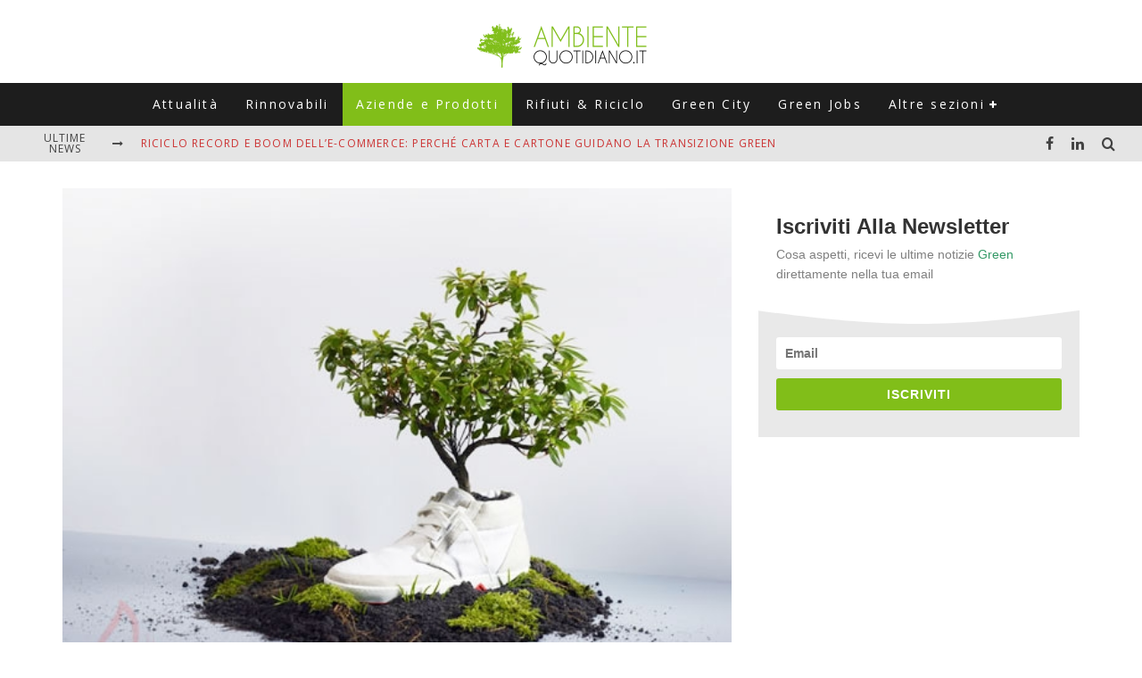

--- FILE ---
content_type: text/html; charset=UTF-8
request_url: https://www.ambientequotidiano.it/2012/06/25/piantala-con-i-rifiuti-piantando-le-tue-scarpe/
body_size: 19673
content:
<!DOCTYPE html>
<html lang="it-IT">
<head>
	<meta charset="UTF-8">
			<meta name="viewport" content="width=device-width, height=device-height, initial-scale=1.0, minimum-scale=1.0">
	
	<link rel="profile" href="http://gmpg.org/xfn/11">
	<script>var et_site_url='https://www.ambientequotidiano.it';var et_post_id='1010';function et_core_page_resource_fallback(a,b){"undefined"===typeof b&&(b=a.sheet.cssRules&&0===a.sheet.cssRules.length);b&&(a.onerror=null,a.onload=null,a.href?a.href=et_site_url+"/?et_core_page_resource="+a.id+et_post_id:a.src&&(a.src=et_site_url+"/?et_core_page_resource="+a.id+et_post_id))}
</script><meta name='robots' content='index, follow, max-image-preview:large, max-snippet:-1, max-video-preview:-1' />

	<!-- This site is optimized with the Yoast SEO plugin v26.8 - https://yoast.com/product/yoast-seo-wordpress/ -->
	<title>Piantala con i rifiuti piantando le tue scarpe!</title>
	<meta name="description" content="Il prodotto, nato dopo due anni di ricerca e in commercio dal 2011, è realizzato con materiali naturali come il cotone bio, il sughero, la canapa e, in piccola percentuale, con plastica biodegradabile." />
	<link rel="canonical" href="https://www.ambientequotidiano.it/2012/06/25/piantala-con-i-rifiuti-piantando-le-tue-scarpe/" />
	<meta property="og:locale" content="it_IT" />
	<meta property="og:type" content="article" />
	<meta property="og:title" content="Piantala con i rifiuti piantando le tue scarpe!" />
	<meta property="og:description" content="Il prodotto, nato dopo due anni di ricerca e in commercio dal 2011, è realizzato con materiali naturali come il cotone bio, il sughero, la canapa e, in piccola percentuale, con plastica biodegradabile." />
	<meta property="og:url" content="https://www.ambientequotidiano.it/2012/06/25/piantala-con-i-rifiuti-piantando-le-tue-scarpe/" />
	<meta property="og:site_name" content="Ambiente Quotidiano" />
	<meta property="article:publisher" content="https://www.facebook.com/AmbienteQuotidiano/" />
	<meta property="article:published_time" content="2012-06-25T12:54:00+00:00" />
	<meta property="og:image" content="https://www.ambientequotidiano.it/wp-content/uploads/2012/06/oat-shoes.jpg" />
	<meta property="og:image:width" content="540" />
	<meta property="og:image:height" content="404" />
	<meta property="og:image:type" content="image/jpeg" />
	<meta name="author" content="Redazione AQ" />
	<meta name="twitter:card" content="summary_large_image" />
	<meta name="twitter:creator" content="@ambienteq" />
	<meta name="twitter:site" content="@ambienteq" />
	<script type="application/ld+json" class="yoast-schema-graph">{"@context":"https://schema.org","@graph":[{"@type":"Article","@id":"https://www.ambientequotidiano.it/2012/06/25/piantala-con-i-rifiuti-piantando-le-tue-scarpe/#article","isPartOf":{"@id":"https://www.ambientequotidiano.it/2012/06/25/piantala-con-i-rifiuti-piantando-le-tue-scarpe/"},"author":{"name":"Redazione AQ","@id":"https://www.ambientequotidiano.it/#/schema/person/4cfc2f6369100db824217cd4984c02fd"},"headline":"Piantala con i rifiuti piantando le tue scarpe!","datePublished":"2012-06-25T12:54:00+00:00","mainEntityOfPage":{"@id":"https://www.ambientequotidiano.it/2012/06/25/piantala-con-i-rifiuti-piantando-le-tue-scarpe/"},"wordCount":376,"publisher":{"@id":"https://www.ambientequotidiano.it/#organization"},"image":{"@id":"https://www.ambientequotidiano.it/2012/06/25/piantala-con-i-rifiuti-piantando-le-tue-scarpe/#primaryimage"},"thumbnailUrl":"https://www.ambientequotidiano.it/wp-content/uploads/2012/06/oat-shoes.jpg","keywords":["riciclo"],"articleSection":["Aziende e Prodotti"],"inLanguage":"it-IT"},{"@type":"WebPage","@id":"https://www.ambientequotidiano.it/2012/06/25/piantala-con-i-rifiuti-piantando-le-tue-scarpe/","url":"https://www.ambientequotidiano.it/2012/06/25/piantala-con-i-rifiuti-piantando-le-tue-scarpe/","name":"Piantala con i rifiuti piantando le tue scarpe!","isPartOf":{"@id":"https://www.ambientequotidiano.it/#website"},"primaryImageOfPage":{"@id":"https://www.ambientequotidiano.it/2012/06/25/piantala-con-i-rifiuti-piantando-le-tue-scarpe/#primaryimage"},"image":{"@id":"https://www.ambientequotidiano.it/2012/06/25/piantala-con-i-rifiuti-piantando-le-tue-scarpe/#primaryimage"},"thumbnailUrl":"https://www.ambientequotidiano.it/wp-content/uploads/2012/06/oat-shoes.jpg","datePublished":"2012-06-25T12:54:00+00:00","description":"Il prodotto, nato dopo due anni di ricerca e in commercio dal 2011, è realizzato con materiali naturali come il cotone bio, il sughero, la canapa e, in piccola percentuale, con plastica biodegradabile.","breadcrumb":{"@id":"https://www.ambientequotidiano.it/2012/06/25/piantala-con-i-rifiuti-piantando-le-tue-scarpe/#breadcrumb"},"inLanguage":"it-IT","potentialAction":[{"@type":"ReadAction","target":["https://www.ambientequotidiano.it/2012/06/25/piantala-con-i-rifiuti-piantando-le-tue-scarpe/"]}]},{"@type":"ImageObject","inLanguage":"it-IT","@id":"https://www.ambientequotidiano.it/2012/06/25/piantala-con-i-rifiuti-piantando-le-tue-scarpe/#primaryimage","url":"https://www.ambientequotidiano.it/wp-content/uploads/2012/06/oat-shoes.jpg","contentUrl":"https://www.ambientequotidiano.it/wp-content/uploads/2012/06/oat-shoes.jpg","width":540,"height":404,"caption":"Piantala con i rifiuti piantando le tue scarpe!"},{"@type":"BreadcrumbList","@id":"https://www.ambientequotidiano.it/2012/06/25/piantala-con-i-rifiuti-piantando-le-tue-scarpe/#breadcrumb","itemListElement":[{"@type":"ListItem","position":1,"name":"Home","item":"https://www.ambientequotidiano.it/"},{"@type":"ListItem","position":2,"name":"Piantala con i rifiuti piantando le tue scarpe!"}]},{"@type":"WebSite","@id":"https://www.ambientequotidiano.it/#website","url":"https://www.ambientequotidiano.it/","name":"Ambiente Quotidiano","description":"Il portale di informazione su Green Economy, Energie Rinnovabili e Sviluppo Sostenibile","publisher":{"@id":"https://www.ambientequotidiano.it/#organization"},"potentialAction":[{"@type":"SearchAction","target":{"@type":"EntryPoint","urlTemplate":"https://www.ambientequotidiano.it/?s={search_term_string}"},"query-input":{"@type":"PropertyValueSpecification","valueRequired":true,"valueName":"search_term_string"}}],"inLanguage":"it-IT"},{"@type":"Organization","@id":"https://www.ambientequotidiano.it/#organization","name":"Ambiente Quotidiano","url":"https://www.ambientequotidiano.it/","logo":{"@type":"ImageObject","inLanguage":"it-IT","@id":"https://www.ambientequotidiano.it/#/schema/logo/image/","url":"https://www.ambientequotidiano.it/wp-content/uploads/2020/05/cropped-logo_ambiente_quotidiano.png","contentUrl":"https://www.ambientequotidiano.it/wp-content/uploads/2020/05/cropped-logo_ambiente_quotidiano.png","width":400,"height":110,"caption":"Ambiente Quotidiano"},"image":{"@id":"https://www.ambientequotidiano.it/#/schema/logo/image/"},"sameAs":["https://www.facebook.com/AmbienteQuotidiano/","https://x.com/ambienteq","https://www.linkedin.com/company/ambientequotidiano-it","https://www.youtube.com/channel/UCIPyIuhjJwaF0C4R0qeatQw"]},{"@type":"Person","@id":"https://www.ambientequotidiano.it/#/schema/person/4cfc2f6369100db824217cd4984c02fd","name":"Redazione AQ","image":{"@type":"ImageObject","inLanguage":"it-IT","@id":"https://www.ambientequotidiano.it/#/schema/person/image/","url":"https://secure.gravatar.com/avatar/e2ec96752b7a18f846ff417a728473a5db2eede02bdcd89f1febc04e5e59642b?s=96&d=mm&r=g","contentUrl":"https://secure.gravatar.com/avatar/e2ec96752b7a18f846ff417a728473a5db2eede02bdcd89f1febc04e5e59642b?s=96&d=mm&r=g","caption":"Redazione AQ"},"url":"https://www.ambientequotidiano.it/author/ambiente-quotidiano/"}]}</script>
	<!-- / Yoast SEO plugin. -->


<link rel='dns-prefetch' href='//fonts.googleapis.com' />
<link rel='dns-prefetch' href='//www.googletagmanager.com' />
<link rel='dns-prefetch' href='//pagead2.googlesyndication.com' />
<style id='wp-img-auto-sizes-contain-inline-css' type='text/css'>
img:is([sizes=auto i],[sizes^="auto," i]){contain-intrinsic-size:3000px 1500px}
/*# sourceURL=wp-img-auto-sizes-contain-inline-css */
</style>
<style id='wp-block-library-inline-css' type='text/css'>
:root{--wp-block-synced-color:#7a00df;--wp-block-synced-color--rgb:122,0,223;--wp-bound-block-color:var(--wp-block-synced-color);--wp-editor-canvas-background:#ddd;--wp-admin-theme-color:#007cba;--wp-admin-theme-color--rgb:0,124,186;--wp-admin-theme-color-darker-10:#006ba1;--wp-admin-theme-color-darker-10--rgb:0,107,160.5;--wp-admin-theme-color-darker-20:#005a87;--wp-admin-theme-color-darker-20--rgb:0,90,135;--wp-admin-border-width-focus:2px}@media (min-resolution:192dpi){:root{--wp-admin-border-width-focus:1.5px}}.wp-element-button{cursor:pointer}:root .has-very-light-gray-background-color{background-color:#eee}:root .has-very-dark-gray-background-color{background-color:#313131}:root .has-very-light-gray-color{color:#eee}:root .has-very-dark-gray-color{color:#313131}:root .has-vivid-green-cyan-to-vivid-cyan-blue-gradient-background{background:linear-gradient(135deg,#00d084,#0693e3)}:root .has-purple-crush-gradient-background{background:linear-gradient(135deg,#34e2e4,#4721fb 50%,#ab1dfe)}:root .has-hazy-dawn-gradient-background{background:linear-gradient(135deg,#faaca8,#dad0ec)}:root .has-subdued-olive-gradient-background{background:linear-gradient(135deg,#fafae1,#67a671)}:root .has-atomic-cream-gradient-background{background:linear-gradient(135deg,#fdd79a,#004a59)}:root .has-nightshade-gradient-background{background:linear-gradient(135deg,#330968,#31cdcf)}:root .has-midnight-gradient-background{background:linear-gradient(135deg,#020381,#2874fc)}:root{--wp--preset--font-size--normal:16px;--wp--preset--font-size--huge:42px}.has-regular-font-size{font-size:1em}.has-larger-font-size{font-size:2.625em}.has-normal-font-size{font-size:var(--wp--preset--font-size--normal)}.has-huge-font-size{font-size:var(--wp--preset--font-size--huge)}.has-text-align-center{text-align:center}.has-text-align-left{text-align:left}.has-text-align-right{text-align:right}.has-fit-text{white-space:nowrap!important}#end-resizable-editor-section{display:none}.aligncenter{clear:both}.items-justified-left{justify-content:flex-start}.items-justified-center{justify-content:center}.items-justified-right{justify-content:flex-end}.items-justified-space-between{justify-content:space-between}.screen-reader-text{border:0;clip-path:inset(50%);height:1px;margin:-1px;overflow:hidden;padding:0;position:absolute;width:1px;word-wrap:normal!important}.screen-reader-text:focus{background-color:#ddd;clip-path:none;color:#444;display:block;font-size:1em;height:auto;left:5px;line-height:normal;padding:15px 23px 14px;text-decoration:none;top:5px;width:auto;z-index:100000}html :where(.has-border-color){border-style:solid}html :where([style*=border-top-color]){border-top-style:solid}html :where([style*=border-right-color]){border-right-style:solid}html :where([style*=border-bottom-color]){border-bottom-style:solid}html :where([style*=border-left-color]){border-left-style:solid}html :where([style*=border-width]){border-style:solid}html :where([style*=border-top-width]){border-top-style:solid}html :where([style*=border-right-width]){border-right-style:solid}html :where([style*=border-bottom-width]){border-bottom-style:solid}html :where([style*=border-left-width]){border-left-style:solid}html :where(img[class*=wp-image-]){height:auto;max-width:100%}:where(figure){margin:0 0 1em}html :where(.is-position-sticky){--wp-admin--admin-bar--position-offset:var(--wp-admin--admin-bar--height,0px)}@media screen and (max-width:600px){html :where(.is-position-sticky){--wp-admin--admin-bar--position-offset:0px}}

/*# sourceURL=wp-block-library-inline-css */
</style><style id='global-styles-inline-css' type='text/css'>
:root{--wp--preset--aspect-ratio--square: 1;--wp--preset--aspect-ratio--4-3: 4/3;--wp--preset--aspect-ratio--3-4: 3/4;--wp--preset--aspect-ratio--3-2: 3/2;--wp--preset--aspect-ratio--2-3: 2/3;--wp--preset--aspect-ratio--16-9: 16/9;--wp--preset--aspect-ratio--9-16: 9/16;--wp--preset--color--black: #000000;--wp--preset--color--cyan-bluish-gray: #abb8c3;--wp--preset--color--white: #ffffff;--wp--preset--color--pale-pink: #f78da7;--wp--preset--color--vivid-red: #cf2e2e;--wp--preset--color--luminous-vivid-orange: #ff6900;--wp--preset--color--luminous-vivid-amber: #fcb900;--wp--preset--color--light-green-cyan: #7bdcb5;--wp--preset--color--vivid-green-cyan: #00d084;--wp--preset--color--pale-cyan-blue: #8ed1fc;--wp--preset--color--vivid-cyan-blue: #0693e3;--wp--preset--color--vivid-purple: #9b51e0;--wp--preset--gradient--vivid-cyan-blue-to-vivid-purple: linear-gradient(135deg,rgb(6,147,227) 0%,rgb(155,81,224) 100%);--wp--preset--gradient--light-green-cyan-to-vivid-green-cyan: linear-gradient(135deg,rgb(122,220,180) 0%,rgb(0,208,130) 100%);--wp--preset--gradient--luminous-vivid-amber-to-luminous-vivid-orange: linear-gradient(135deg,rgb(252,185,0) 0%,rgb(255,105,0) 100%);--wp--preset--gradient--luminous-vivid-orange-to-vivid-red: linear-gradient(135deg,rgb(255,105,0) 0%,rgb(207,46,46) 100%);--wp--preset--gradient--very-light-gray-to-cyan-bluish-gray: linear-gradient(135deg,rgb(238,238,238) 0%,rgb(169,184,195) 100%);--wp--preset--gradient--cool-to-warm-spectrum: linear-gradient(135deg,rgb(74,234,220) 0%,rgb(151,120,209) 20%,rgb(207,42,186) 40%,rgb(238,44,130) 60%,rgb(251,105,98) 80%,rgb(254,248,76) 100%);--wp--preset--gradient--blush-light-purple: linear-gradient(135deg,rgb(255,206,236) 0%,rgb(152,150,240) 100%);--wp--preset--gradient--blush-bordeaux: linear-gradient(135deg,rgb(254,205,165) 0%,rgb(254,45,45) 50%,rgb(107,0,62) 100%);--wp--preset--gradient--luminous-dusk: linear-gradient(135deg,rgb(255,203,112) 0%,rgb(199,81,192) 50%,rgb(65,88,208) 100%);--wp--preset--gradient--pale-ocean: linear-gradient(135deg,rgb(255,245,203) 0%,rgb(182,227,212) 50%,rgb(51,167,181) 100%);--wp--preset--gradient--electric-grass: linear-gradient(135deg,rgb(202,248,128) 0%,rgb(113,206,126) 100%);--wp--preset--gradient--midnight: linear-gradient(135deg,rgb(2,3,129) 0%,rgb(40,116,252) 100%);--wp--preset--font-size--small: 13px;--wp--preset--font-size--medium: 20px;--wp--preset--font-size--large: 36px;--wp--preset--font-size--x-large: 42px;--wp--preset--spacing--20: 0.44rem;--wp--preset--spacing--30: 0.67rem;--wp--preset--spacing--40: 1rem;--wp--preset--spacing--50: 1.5rem;--wp--preset--spacing--60: 2.25rem;--wp--preset--spacing--70: 3.38rem;--wp--preset--spacing--80: 5.06rem;--wp--preset--shadow--natural: 6px 6px 9px rgba(0, 0, 0, 0.2);--wp--preset--shadow--deep: 12px 12px 50px rgba(0, 0, 0, 0.4);--wp--preset--shadow--sharp: 6px 6px 0px rgba(0, 0, 0, 0.2);--wp--preset--shadow--outlined: 6px 6px 0px -3px rgb(255, 255, 255), 6px 6px rgb(0, 0, 0);--wp--preset--shadow--crisp: 6px 6px 0px rgb(0, 0, 0);}:where(.is-layout-flex){gap: 0.5em;}:where(.is-layout-grid){gap: 0.5em;}body .is-layout-flex{display: flex;}.is-layout-flex{flex-wrap: wrap;align-items: center;}.is-layout-flex > :is(*, div){margin: 0;}body .is-layout-grid{display: grid;}.is-layout-grid > :is(*, div){margin: 0;}:where(.wp-block-columns.is-layout-flex){gap: 2em;}:where(.wp-block-columns.is-layout-grid){gap: 2em;}:where(.wp-block-post-template.is-layout-flex){gap: 1.25em;}:where(.wp-block-post-template.is-layout-grid){gap: 1.25em;}.has-black-color{color: var(--wp--preset--color--black) !important;}.has-cyan-bluish-gray-color{color: var(--wp--preset--color--cyan-bluish-gray) !important;}.has-white-color{color: var(--wp--preset--color--white) !important;}.has-pale-pink-color{color: var(--wp--preset--color--pale-pink) !important;}.has-vivid-red-color{color: var(--wp--preset--color--vivid-red) !important;}.has-luminous-vivid-orange-color{color: var(--wp--preset--color--luminous-vivid-orange) !important;}.has-luminous-vivid-amber-color{color: var(--wp--preset--color--luminous-vivid-amber) !important;}.has-light-green-cyan-color{color: var(--wp--preset--color--light-green-cyan) !important;}.has-vivid-green-cyan-color{color: var(--wp--preset--color--vivid-green-cyan) !important;}.has-pale-cyan-blue-color{color: var(--wp--preset--color--pale-cyan-blue) !important;}.has-vivid-cyan-blue-color{color: var(--wp--preset--color--vivid-cyan-blue) !important;}.has-vivid-purple-color{color: var(--wp--preset--color--vivid-purple) !important;}.has-black-background-color{background-color: var(--wp--preset--color--black) !important;}.has-cyan-bluish-gray-background-color{background-color: var(--wp--preset--color--cyan-bluish-gray) !important;}.has-white-background-color{background-color: var(--wp--preset--color--white) !important;}.has-pale-pink-background-color{background-color: var(--wp--preset--color--pale-pink) !important;}.has-vivid-red-background-color{background-color: var(--wp--preset--color--vivid-red) !important;}.has-luminous-vivid-orange-background-color{background-color: var(--wp--preset--color--luminous-vivid-orange) !important;}.has-luminous-vivid-amber-background-color{background-color: var(--wp--preset--color--luminous-vivid-amber) !important;}.has-light-green-cyan-background-color{background-color: var(--wp--preset--color--light-green-cyan) !important;}.has-vivid-green-cyan-background-color{background-color: var(--wp--preset--color--vivid-green-cyan) !important;}.has-pale-cyan-blue-background-color{background-color: var(--wp--preset--color--pale-cyan-blue) !important;}.has-vivid-cyan-blue-background-color{background-color: var(--wp--preset--color--vivid-cyan-blue) !important;}.has-vivid-purple-background-color{background-color: var(--wp--preset--color--vivid-purple) !important;}.has-black-border-color{border-color: var(--wp--preset--color--black) !important;}.has-cyan-bluish-gray-border-color{border-color: var(--wp--preset--color--cyan-bluish-gray) !important;}.has-white-border-color{border-color: var(--wp--preset--color--white) !important;}.has-pale-pink-border-color{border-color: var(--wp--preset--color--pale-pink) !important;}.has-vivid-red-border-color{border-color: var(--wp--preset--color--vivid-red) !important;}.has-luminous-vivid-orange-border-color{border-color: var(--wp--preset--color--luminous-vivid-orange) !important;}.has-luminous-vivid-amber-border-color{border-color: var(--wp--preset--color--luminous-vivid-amber) !important;}.has-light-green-cyan-border-color{border-color: var(--wp--preset--color--light-green-cyan) !important;}.has-vivid-green-cyan-border-color{border-color: var(--wp--preset--color--vivid-green-cyan) !important;}.has-pale-cyan-blue-border-color{border-color: var(--wp--preset--color--pale-cyan-blue) !important;}.has-vivid-cyan-blue-border-color{border-color: var(--wp--preset--color--vivid-cyan-blue) !important;}.has-vivid-purple-border-color{border-color: var(--wp--preset--color--vivid-purple) !important;}.has-vivid-cyan-blue-to-vivid-purple-gradient-background{background: var(--wp--preset--gradient--vivid-cyan-blue-to-vivid-purple) !important;}.has-light-green-cyan-to-vivid-green-cyan-gradient-background{background: var(--wp--preset--gradient--light-green-cyan-to-vivid-green-cyan) !important;}.has-luminous-vivid-amber-to-luminous-vivid-orange-gradient-background{background: var(--wp--preset--gradient--luminous-vivid-amber-to-luminous-vivid-orange) !important;}.has-luminous-vivid-orange-to-vivid-red-gradient-background{background: var(--wp--preset--gradient--luminous-vivid-orange-to-vivid-red) !important;}.has-very-light-gray-to-cyan-bluish-gray-gradient-background{background: var(--wp--preset--gradient--very-light-gray-to-cyan-bluish-gray) !important;}.has-cool-to-warm-spectrum-gradient-background{background: var(--wp--preset--gradient--cool-to-warm-spectrum) !important;}.has-blush-light-purple-gradient-background{background: var(--wp--preset--gradient--blush-light-purple) !important;}.has-blush-bordeaux-gradient-background{background: var(--wp--preset--gradient--blush-bordeaux) !important;}.has-luminous-dusk-gradient-background{background: var(--wp--preset--gradient--luminous-dusk) !important;}.has-pale-ocean-gradient-background{background: var(--wp--preset--gradient--pale-ocean) !important;}.has-electric-grass-gradient-background{background: var(--wp--preset--gradient--electric-grass) !important;}.has-midnight-gradient-background{background: var(--wp--preset--gradient--midnight) !important;}.has-small-font-size{font-size: var(--wp--preset--font-size--small) !important;}.has-medium-font-size{font-size: var(--wp--preset--font-size--medium) !important;}.has-large-font-size{font-size: var(--wp--preset--font-size--large) !important;}.has-x-large-font-size{font-size: var(--wp--preset--font-size--x-large) !important;}
/*# sourceURL=global-styles-inline-css */
</style>

<style id='classic-theme-styles-inline-css' type='text/css'>
/*! This file is auto-generated */
.wp-block-button__link{color:#fff;background-color:#32373c;border-radius:9999px;box-shadow:none;text-decoration:none;padding:calc(.667em + 2px) calc(1.333em + 2px);font-size:1.125em}.wp-block-file__button{background:#32373c;color:#fff;text-decoration:none}
/*# sourceURL=/wp-includes/css/classic-themes.min.css */
</style>
<link rel='stylesheet' id='valenti-style-css' href='https://www.ambientequotidiano.it/wp-content/themes/valenti/assets/css/style.min.css?ver=5.6.3.9' type='text/css' media='all' />
<style id='valenti-style-inline-css' type='text/css'>
.secondary-menu-wrap .cb-breaking-news ul li a { color:#cc3333; }body{ color:#808080}.entry-content h1, .entry-content h2, .entry-content h3, .entry-content h4, .entry-content h5, .entry-content h6{ color:#333333}.link-color-wrap a, .block-wrap-code .block a{ color:}.link-color-wrap a:hover, .block-wrap-code .block a:hover{ color:#cc3333}body{font-family:'Open Sans',sans-serif;font-size:14px;font-weight:400;line-height:1.666;text-transform:none;}.excerpt{font-family:'Open Sans',sans-serif;font-size:14px;font-weight:400;line-height:1.666;text-transform:none;}.preview-thumbnail .title, .preview-review .title{font-family:'Open Sans',sans-serif;font-size:14px;font-weight:700;line-height:1.3;text-transform:none;}.byline{font-family:'Open Sans',sans-serif;font-size:11px;font-weight:400;letter-spacing:0.1em;line-height:1.3;text-transform:none;}.hero-meta .byline{font-family:'Open Sans',sans-serif;font-size:11px;font-weight:400;letter-spacing:0.05em;line-height:1.3;text-transform:none;}.tipi-button{font-family:'Open Sans',sans-serif;font-size:14px;font-weight:700;letter-spacing:0.1em;text-transform:none;}.secondary-menu-wrap, .secondary-menu-wrap .sub-menu a:not(.tipi-button){font-family:'Open Sans',sans-serif;font-size:14px;font-weight:700;letter-spacing:0.1em;line-height:1;text-transform:none;}.footer-menu{font-family:'Open Sans',sans-serif;font-size:12px;font-weight:400;line-height:1;text-transform:none;}.site-footer .textwidget{font-family:'Open Sans',sans-serif;font-size:14px;font-weight:400;line-height:1.666;text-transform:none;}.copyright{font-family:'Open Sans',sans-serif;font-size:12px;font-weight:400;line-height:1;text-transform:none;}.preview-slider.title-s .title{font-family:'Open Sans',sans-serif;font-size:14px;font-weight:700;letter-spacing:0.04em;line-height:1.4;text-transform:none;}.preview-slider.title-m .title{font-family:'Open Sans',sans-serif;font-size:14px;font-weight:700;letter-spacing:0.04em;line-height:1.4;text-transform:none;}.preview-slider.title-l .title{font-family:'Open Sans',sans-serif;font-size:14px;font-weight:700;letter-spacing:0.04em;line-height:1.4;text-transform:none;}.preview-slider.title-xl .title{font-family:'Open Sans',sans-serif;font-size:14px;font-weight:700;letter-spacing:0.04em;line-height:1.4;text-transform:none;}.preview-grid.title-xs .title{font-family:'Open Sans',sans-serif;font-size:14px;font-weight:700;letter-spacing:0.04em;line-height:1.4;text-transform:none;}.preview-grid.title-s .title{font-family:'Open Sans',sans-serif;font-size:14px;font-weight:700;letter-spacing:0.04em;line-height:1.4;text-transform:none;}.preview-grid.title-m .title{font-family:'Open Sans',sans-serif;font-size:14px;font-weight:700;letter-spacing:0.04em;line-height:1.4;text-transform:none;}.preview-grid.title-l .title{font-family:'Open Sans',sans-serif;font-size:14px;font-weight:700;letter-spacing:0.04em;line-height:1.4;text-transform:none;}.preview-classic .title{font-family:'Open Sans',sans-serif;font-size:14px;font-weight:400;letter-spacing:0.05em;line-height:1.3;text-transform:none;}.preview-2 .title{font-family:'Open Sans',sans-serif;font-size:14px;font-weight:400;letter-spacing:0.05em;line-height:1.3;text-transform:none;}.entry-content blockquote, .entry-content blockquote p{font-family:'Open Sans',sans-serif;font-size:14px;font-weight:400;line-height:1.6;text-transform:none;}.hero-wrap .caption, .gallery-block__wrap .caption, figcaption{font-family:'Open Sans',sans-serif;font-size:10px;font-weight:400;line-height:1.2;text-transform:none;}.main-navigation .horizontal-menu > li > a{font-family:'Open Sans',sans-serif;font-size:14px;font-weight:400;letter-spacing:0.16em;line-height:1;text-transform:none;}.sub-menu a:not(.tipi-button){font-family:'Open Sans',sans-serif;font-size:14px;font-weight:400;letter-spacing:0.13em;line-height:1.6;text-transform:none;}.hero-meta.tipi-s-typo .title{font-family:'Open Sans',sans-serif;font-size:18px;font-weight:700;line-height:1.3;text-transform:none;}.hero-meta.tipi-m-typo .title{font-family:'Open Sans',sans-serif;font-size:18px;font-weight:700;line-height:1.3;text-transform:none;}.hero-meta.tipi-l-typo .title{font-family:'Open Sans',sans-serif;font-size:18px;font-weight:700;line-height:1.3;text-transform:none;}.entry-content h2{font-family:'Open Sans',sans-serif;font-size:18px;font-weight:700;line-height:1.3;text-transform:none;}.entry-content h3{font-family:'Open Sans',sans-serif;font-size:14px;font-weight:700;line-height:1.3;text-transform:none;}.entry-content h4{font-family:'Open Sans',sans-serif;font-size:14px;font-weight:700;line-height:1.3;text-transform:none;}.entry-content h5{font-family:'Open Sans',sans-serif;font-size:14px;font-weight:400;line-height:1.3;text-transform:none;}.widget-title{font-family:'Open Sans',sans-serif;font-size:14px;font-weight:700;letter-spacing:0.1em;line-height:1.3;text-transform:none;}.block-title-wrap .title{font-family:'Open Sans',sans-serif;font-size:16px;font-weight:700;letter-spacing:0.16em;line-height:1.8;text-transform:none;}.block-subtitle{font-family:'Open Sans',sans-serif;font-size:15px;font-weight:700;letter-spacing:0.1em;line-height:1.3;text-transform:none;}.preview-classic { padding-bottom: 30px; }.block-wrap-classic .block ~ .block { padding-top: 30px; }.preview-thumbnail { padding-bottom: 20px; }.valenti-widget .preview-thumbnail { padding-bottom: 15px; }.block-title-inner{ border-bottom:3px solid #161616;}.split-1:not(.preview-thumbnail) .mask {
		-webkit-flex: 0 0 40%;
		-ms-flex: 0 0 40%;
		flex: 0 0 40%;
		width: 40%;
	}.footer-lower {
		padding-top: 30px;
		padding-bottom: 30px;
	}.footer-widget-wrap {
		padding-top: 45px;
		padding-bottom: 45px;
	}.main-menu > li > a {
		padding-top: 17px;
		padding-bottom: 17px;
	}.main-navigation .main-nav-wrap > .menu-icons a{padding-left:10px;}.main-navigation .main-nav-wrap > .menu-icons a{padding-right:10px;}.main-navigation .main-nav-wrap > .menu-icons {margin-right:-10px;}.main-navigation .main-nav-wrap .menu-icons > li > a {font-size:15px;}.secondary-menu-wrap .menu-icons a{padding-left:10px;}.secondary-menu-wrap .menu-icons a{padding-right:10px;}.secondary-menu-wrap .menu-icons {margin-right:-10px;}.secondary-menu-wrap .menu-icons > li > a {font-size:16px;}.accent--color, .bbp-submit-wrapper button, .bbp-submit-wrapper button:visited, .buddypress .cb-cat-header .title a, .woocommerce .star-rating:before, .woocommerce-page .star-rating:before, .woocommerce .star-rating span, .woocommerce-page .star-rating span, .woocommerce .stars a {
		color:#81be19;
	}.bbp-submit-wrapper button, #buddypress button:hover, #buddypress a.button:hover, #buddypress a.button:focus, #buddypress input[type=submit]:hover, #buddypress input[type=button]:hover, #buddypress input[type=reset]:hover, #buddypress ul.button-nav li a:hover, #buddypress ul.button-nav li.current a, #buddypress div.generic-button a:hover, #buddypress .comment-reply-link:hover, #buddypress .activity-list li.load-more:hover, #buddypress #groups-list .generic-button a:hover {
		border-color: #81be19;
	}.sidebar-widget .widget-title, .cb-cat-header, .site-footer .footer-widget-area .widget-title span, #wp-calendar caption, #buddypress #members-list .cb-member-list-box .item .item-title, #buddypress div.item-list-tabs ul li.selected, #buddypress div.item-list-tabs ul li.current, #buddypress .item-list-tabs ul li:hover, .woocommerce div.product .woocommerce-tabs ul.tabs li.active,
	.author-page-box {
		border-bottom-color: #81be19 ;
	}.cb-highlight, #buddypress button:hover, #buddypress a.button:hover, #buddypress a.button:focus, #buddypress input[type=submit]:hover, #buddypress input[type=button]:hover, #buddypress input[type=reset]:hover, #buddypress ul.button-nav li a:hover, #buddypress ul.button-nav li.current a, #buddypress div.generic-button a:hover, #buddypress .comment-reply-link:hover, #buddypress .activity-list li.load-more:hover, #buddypress #groups-list .generic-button a:hover {
		background-color: #81be19;
	}.font-b { font-family: 'Open Sans',sans-serif; }h1, h2, h3, h4, h5, h6, .font-h, #bbp-user-navigation, .product_meta, .price, .woocommerce-review-link, .cart_item, .cart-collaterals .cart_totals th { font-family: 'Open Sans',sans-serif }.site-mob-header:not(.site-mob-header-11) .header-padding .logo-main-wrap, .site-mob-header:not(.site-mob-header-11) .header-padding .icons-wrap a, .site-mob-header-11 .header-padding {
		padding-top: 15px;
		padding-bottom: 15px;
	}.site-header .header-padding {
		padding-top: 10px;
		padding-bottom: 15px;
	}.site-footer .bg-area{background-color: #1c1d1e;}.site-footer .background{background-position: center center;}.site-footer,.site-footer a{color: #e5e5e5;}.footer-widget-area{background-color: #272727;}.footer-widget-area{background-position: center center;}.footer-widget-area,.footer-widget-area a{color: #e5e5e5;}.grid-spacing { border-top-width: 3px; }.preview-slider.tile-overlay--1:after, .preview-slider.tile-overlay--2 .meta:after { opacity: 0.25; }.preview-grid.tile-overlay--1:after, .preview-grid.tile-overlay--2 .meta:after { opacity: 0.2; }.main-navigation-border { border-bottom-color: #161616; }@media only screen and (min-width: 481px) {.slider-spacing { margin-right: 3px;}.block-wrap-slider .slider { padding-top: 3px;}.grid-spacing { border-right-width: 3px; }.block-wrap-grid:not(.block-wrap-81) .block { width: calc( 100% + 3px ); }}@media only screen and (min-width: 768px) {.grid-spacing { border-right-width: 3px; }.block-wrap-55 .slide { margin-right: 3px!important; }.block-wrap-grid:not(.block-wrap-81) .block { width: calc( 100% + 3px ); }.preview-slider.tile-overlay--1:hover:after, .preview-slider.tile-overlay--2.tile-overlay--gradient:hover:after, .preview-slider.tile-overlay--2:hover .meta:after { opacity: 0.75 ; }.preview-grid.tile-overlay--1:hover:after, .preview-grid.tile-overlay--2.tile-overlay--gradient:hover:after, .preview-grid.tile-overlay--2:hover .meta:after { opacity: 0.3 ; }}@media only screen and (min-width: 1020px) {body{font-size:16px;}.hero-meta .byline{font-size:14px;}.tipi-button{font-size:12px;}.secondary-menu-wrap, .secondary-menu-wrap .sub-menu a:not(.tipi-button){font-size:12px;}.site-footer .textwidget{font-size:16px;}.preview-slider.title-s .title{font-size:16px;}.preview-slider.title-m .title{font-size:20px;}.preview-slider.title-l .title{font-size:30px;}.preview-slider.title-xl .title{font-size:40px;}.preview-grid.title-xs .title{font-size:16px;}.preview-grid.title-s .title{font-size:20px;}.preview-grid.title-m .title{font-size:32px;}.preview-grid.title-l .title{font-size:38px;}.preview-classic .title{font-size:22px;}.preview-2 .title{font-size:26px;}.entry-content blockquote, .entry-content blockquote p{font-size:16px;}.hero-meta.tipi-s-typo .title{font-size:24px;}.hero-meta.tipi-m-typo .title{font-size:40px;}.hero-meta.tipi-l-typo .title{font-size:50px;}.entry-content h2{font-size:20px;}.entry-content h3{font-size:18px;}.entry-content h4{font-size:16px;}.entry-content h5{font-size:16px;}.widget-title{font-size:20px;}.block-title-wrap .title{font-size:22px;}}@media only screen and (min-width: 1200px) {.site {}}
/*# sourceURL=valenti-style-inline-css */
</style>
<link rel='stylesheet' id='valenti-child-style-css' href='https://www.ambientequotidiano.it/wp-content/themes/valenti-child/style.css?ver=6.9' type='text/css' media='all' />
<link crossorigin="anonymous" rel='stylesheet' id='valenti-fonts-css' href='https://fonts.googleapis.com/css?family=Open+Sans%3A400%2C700%7COpen+Sans%3A400%2C700&#038;subset=greek%2Cgreek-ext&#038;display=swap' type='text/css' media='all' />
<link rel='stylesheet' id='swipebox-css' href='https://www.ambientequotidiano.it/wp-content/themes/valenti/assets/css/swipebox.min.css?ver=1.4.4.1' type='text/css' media='all' />
<script type="text/javascript" src="https://www.ambientequotidiano.it/wp-includes/js/jquery/jquery.min.js?ver=3.7.1" id="jquery-core-js"></script>
<script type="text/javascript" src="https://www.ambientequotidiano.it/wp-includes/js/jquery/jquery-migrate.min.js?ver=3.4.1" id="jquery-migrate-js"></script>
<meta name="generator" content="Site Kit by Google 1.170.0" /><link rel="preload" href="https://www.ambientequotidiano.it/wp-content/plugins/bloom/core/admin/fonts/modules.ttf" as="font" crossorigin="anonymous"><link rel="preload" type="font/woff2" as="font" href="https://www.ambientequotidiano.it/wp-content/themes/valenti/assets/css/valenti/valenti.woff2?o9cfvj" crossorigin><link rel="dns-prefetch" href="//fonts.googleapis.com"><link rel="preconnect" href="https://fonts.gstatic.com/" crossorigin>
<!-- Meta tag Google AdSense aggiunti da Site Kit -->
<meta name="google-adsense-platform-account" content="ca-host-pub-2644536267352236">
<meta name="google-adsense-platform-domain" content="sitekit.withgoogle.com">
<!-- Fine dei meta tag Google AdSense aggiunti da Site Kit -->
<link rel="amphtml" href="https://www.ambientequotidiano.it/2012/06/25/piantala-con-i-rifiuti-piantando-le-tue-scarpe/?amp">
<!-- Snippet Google AdSense aggiunto da Site Kit -->
<script type="text/javascript" async="async" src="https://pagead2.googlesyndication.com/pagead/js/adsbygoogle.js?client=ca-pub-3227598052791583&amp;host=ca-host-pub-2644536267352236" crossorigin="anonymous"></script>

<!-- Termina lo snippet Google AdSense aggiunto da Site Kit -->
<link rel="icon" href="https://www.ambientequotidiano.it/wp-content/uploads/2020/05/cropped-ambientequotidiano-32x32.jpg" sizes="32x32" />
<link rel="icon" href="https://www.ambientequotidiano.it/wp-content/uploads/2020/05/cropped-ambientequotidiano-192x192.jpg" sizes="192x192" />
<link rel="apple-touch-icon" href="https://www.ambientequotidiano.it/wp-content/uploads/2020/05/cropped-ambientequotidiano-180x180.jpg" />
<meta name="msapplication-TileImage" content="https://www.ambientequotidiano.it/wp-content/uploads/2020/05/cropped-ambientequotidiano-270x270.jpg" />
	<!-- Global site tag (gtag.js) - Google Analytics -->
<script async src="https://www.googletagmanager.com/gtag/js?id=UA-29111035-1"></script>
<script>
  window.dataLayer = window.dataLayer || [];
  function gtag(){dataLayer.push(arguments);}
  gtag('js', new Date());

  gtag('config', 'UA-29111035-1');
</script>

<!-- Global site tag (gtag.js) - Google Analytics -->
<script async src="https://www.googletagmanager.com/gtag/js?id=G-G66PVN1GW9"></script>
<script>
  window.dataLayer = window.dataLayer || [];
  function gtag(){dataLayer.push(arguments);}
  gtag('js', new Date());

  gtag('config', 'G-G66PVN1GW9');
</script>

<script async src="//pagead2.googlesyndication.com/pagead/js/adsbygoogle.js"></script>
<script>
  (adsbygoogle = window.adsbygoogle || []).push({
    google_ad_client: "ca-pub-3227598052791583",
    enable_page_level_ads: true
  });
</script>
<!-- TradeDoubler site verification 2882124 -->

<!-- Facebook Pixel Code -->
<script>
  !function(f,b,e,v,n,t,s)
  {if(f.fbq)return;n=f.fbq=function(){n.callMethod?
  n.callMethod.apply(n,arguments):n.queue.push(arguments)};
  if(!f._fbq)f._fbq=n;n.push=n;n.loaded=!0;n.version='2.0';
  n.queue=[];t=b.createElement(e);t.async=!0;
  t.src=v;s=b.getElementsByTagName(e)[0];
  s.parentNode.insertBefore(t,s)}(window, document,'script',
  'https://connect.facebook.net/en_US/fbevents.js');
  fbq('init', '734198914019351');
  fbq('track', 'PageView');
</script>
<noscript><img height="1" width="1" src="https://www.facebook.com/tr?id=734198914019351&ev=PageView&noscript=1" /></noscript>
<!-- End Facebook Pixel Code -->

<style id='valenti-mm-style-inline-css' type='text/css'>
.main-menu .mm-color.menu-item-18149 .block-title-wrap.block-title-border-2 .title, .main-menu .mm-color.menu-item-18149 .mm-51 .menu-wrap > .sub-menu > li > a
		{ border-color: #81be19!important; }
			.main-menu-bar-color-1 .main-menu .mm-color.menu-item-18149.active > a,
			.main-menu-bar-color-1.mm-ani-0 .main-menu .mm-color.menu-item-18149:hover > a,
			.main-menu-bar-color-1 .main-menu .current-menu-item.menu-item-18149 > a,
			.main-menu-bar-color-1 .main-menu .current-post-ancestor.menu-item-18149 > a,
			.main-menu-bar-color-1 .main-menu .current-menu-ancestor.menu-item-18149 > a
			{ background: #81be19; }.main-navigation .mm-color.menu-item-18149.mm-sb-left .sub-menu { background: #81be19;}
.main-menu .mm-color.menu-item-18137 .block-title-wrap.block-title-border-2 .title, .main-menu .mm-color.menu-item-18137 .mm-51 .menu-wrap > .sub-menu > li > a
		{ border-color: #81be19!important; }
			.main-menu-bar-color-1 .main-menu .mm-color.menu-item-18137.active > a,
			.main-menu-bar-color-1.mm-ani-0 .main-menu .mm-color.menu-item-18137:hover > a,
			.main-menu-bar-color-1 .main-menu .current-menu-item.menu-item-18137 > a,
			.main-menu-bar-color-1 .main-menu .current-post-ancestor.menu-item-18137 > a,
			.main-menu-bar-color-1 .main-menu .current-menu-ancestor.menu-item-18137 > a
			{ background: #81be19; }.main-navigation .mm-color.menu-item-18137.mm-sb-left .sub-menu { background: #81be19;}
.main-menu .mm-color.menu-item-18136 .block-title-wrap.block-title-border-2 .title, .main-menu .mm-color.menu-item-18136 .mm-51 .menu-wrap > .sub-menu > li > a
		{ border-color: #81be19!important; }
			.main-menu-bar-color-1 .main-menu .mm-color.menu-item-18136.active > a,
			.main-menu-bar-color-1.mm-ani-0 .main-menu .mm-color.menu-item-18136:hover > a,
			.main-menu-bar-color-1 .main-menu .current-menu-item.menu-item-18136 > a,
			.main-menu-bar-color-1 .main-menu .current-post-ancestor.menu-item-18136 > a,
			.main-menu-bar-color-1 .main-menu .current-menu-ancestor.menu-item-18136 > a
			{ background: #81be19; }.main-navigation .mm-color.menu-item-18136.mm-sb-left .sub-menu { background: #81be19;}
.main-menu .mm-color.menu-item-18139 .block-title-wrap.block-title-border-2 .title, .main-menu .mm-color.menu-item-18139 .mm-51 .menu-wrap > .sub-menu > li > a
		{ border-color: #81be19!important; }
			.main-menu-bar-color-1 .main-menu .mm-color.menu-item-18139.active > a,
			.main-menu-bar-color-1.mm-ani-0 .main-menu .mm-color.menu-item-18139:hover > a,
			.main-menu-bar-color-1 .main-menu .current-menu-item.menu-item-18139 > a,
			.main-menu-bar-color-1 .main-menu .current-post-ancestor.menu-item-18139 > a,
			.main-menu-bar-color-1 .main-menu .current-menu-ancestor.menu-item-18139 > a
			{ background: #81be19; }.main-navigation .mm-color.menu-item-18139.mm-sb-left .sub-menu { background: #81be19;}
.main-menu .mm-color.menu-item-18138 .block-title-wrap.block-title-border-2 .title, .main-menu .mm-color.menu-item-18138 .mm-51 .menu-wrap > .sub-menu > li > a
		{ border-color: #81be19!important; }
			.main-menu-bar-color-1 .main-menu .mm-color.menu-item-18138.active > a,
			.main-menu-bar-color-1.mm-ani-0 .main-menu .mm-color.menu-item-18138:hover > a,
			.main-menu-bar-color-1 .main-menu .current-menu-item.menu-item-18138 > a,
			.main-menu-bar-color-1 .main-menu .current-post-ancestor.menu-item-18138 > a,
			.main-menu-bar-color-1 .main-menu .current-menu-ancestor.menu-item-18138 > a
			{ background: #81be19; }.main-navigation .mm-color.menu-item-18138.mm-sb-left .sub-menu { background: #81be19;}
.main-menu .mm-color.menu-item-18141 .block-title-wrap.block-title-border-2 .title, .main-menu .mm-color.menu-item-18141 .mm-51 .menu-wrap > .sub-menu > li > a
		{ border-color: #81be19!important; }
			.main-menu-bar-color-1 .main-menu .mm-color.menu-item-18141.active > a,
			.main-menu-bar-color-1.mm-ani-0 .main-menu .mm-color.menu-item-18141:hover > a,
			.main-menu-bar-color-1 .main-menu .current-menu-item.menu-item-18141 > a,
			.main-menu-bar-color-1 .main-menu .current-post-ancestor.menu-item-18141 > a,
			.main-menu-bar-color-1 .main-menu .current-menu-ancestor.menu-item-18141 > a
			{ background: #81be19; }.main-navigation .mm-color.menu-item-18141.mm-sb-left .sub-menu { background: #81be19;}
.main-menu .mm-color.menu-item-18142 .block-title-wrap.block-title-border-2 .title, .main-menu .mm-color.menu-item-18142 .mm-51 .menu-wrap > .sub-menu > li > a
		{ border-color: #81be19!important; }
			.main-menu-bar-color-1 .main-menu .mm-color.menu-item-18142.active > a,
			.main-menu-bar-color-1.mm-ani-0 .main-menu .mm-color.menu-item-18142:hover > a,
			.main-menu-bar-color-1 .main-menu .current-menu-item.menu-item-18142 > a,
			.main-menu-bar-color-1 .main-menu .current-post-ancestor.menu-item-18142 > a,
			.main-menu-bar-color-1 .main-menu .current-menu-ancestor.menu-item-18142 > a
			{ background: #81be19; }.main-navigation .mm-color.menu-item-18142.mm-sb-left .sub-menu { background: #81be19;}
/*# sourceURL=valenti-mm-style-inline-css */
</style>
<link rel='stylesheet' id='et_bloom-css-css' href='https://www.ambientequotidiano.it/wp-content/plugins/bloom/css/style.css?ver=1.3.12' type='text/css' media='all' />
</head>
<body class="wp-singular post-template-default single single-post postid-1010 single-format-standard wp-custom-logo wp-theme-valenti wp-child-theme-valenti-child et_bloom body-mob-header-1 site-mob-menu-a-4 site-mob-menu-1 header--style-3 mm-ani-3 modal-skin-2">
			<div id="cb-outer-container" class="site">
		<header id="mobhead" class="site-header-block site-mob-header tipi-l-0 site-mob-header-1 site-skin-1 site-img-1"><div class="bg-area header-padding tipi-row side-spacing tipi-vertical-c">
	<ul class="menu-left icons-wrap tipi-vertical-c">
		<li class="valenti-icon vertical-c"><a href="#" class="mob-tr-open" data-target="slide-menu"><i class="valenti-i-menu" aria-hidden="true"></i></a></li>	</ul>
	<div class="logo-main-wrap logo-mob-wrap">
		<div class="logo logo-mobile"><a href="https://www.ambientequotidiano.it" data-pin-nopin="true"><img src="https://www.ambientequotidiano.it/logo_ambiente_quotidiano.png" srcset="https://www.ambientequotidiano.it/logo_ambiente_quotidiano.png 2x" alt="Ambiente Quotidiano"></a></div>	</div>
	<ul class="menu-right icons-wrap tipi-vertical-c">
		<li class="valenti-icon cb-icon-search cb-menu-icon vertical-c"><a href="#" data-title="Cerca" class="tipi-tip tipi-tip-b vertical-c modal-tr" data-type="search"><i class="valenti-i-search" aria-hidden="true"></i></a></li>			</ul>
	<div class="background"></div></div>
</header><!-- .site-mob-header --><div id="mob-line" class="tipi-m-0"></div>		<div id="cb-container" class="site-inner container clearfix">
		<header id="masthead" class="site-header-block site-header clearfix site-header-3 header-skin-1 site-img-1 mm-skin-2 main-menu-skin-1 main-menu-width-2 main-menu-bar-color-2 logo-only-when-stuck main-menu-c"><div class="bg-area">
			<div class="logo-main-wrap tipi-flex-lcr header-padding tipi-vertical-c tipi-flex-eq-height logo-main-wrap-center side-spacing">
			<div class="logo-main-wrap header-padding tipi-all-c"><div class="logo logo-main"><a href="https://www.ambientequotidiano.it" data-pin-nopin="true"><img src="https://www.ambientequotidiano.it/logo_ambiente_quotidiano.png" srcset="https://www.ambientequotidiano.it/logo_ambiente_quotidiano.png 2x" alt="Ambiente Quotidiano"></a></div></div>					</div>
		<div class="background"></div></div>
</header><!-- .site-header --><nav id="cb-nav-bar" class="main-navigation cb-nav-bar-wrap nav-bar tipi-m-0-down clearfix mm-ani-3 mm-skin-2 main-menu-bar-color-1 logo-always-vis main-menu-c">	<div class="site-skin-2 menu-bg-area">
		<div id="main-menu-wrap" class="main-menu-wrap cb-nav-bar-wrap clearfix font-h main-nav-wrap vertical-c ">
			<div class="logo-menu-wrap logo-menu-wrap-placeholder"></div>			<ul id="menu-main-menu" class="main-menu nav cb-main main-nav main-nav clearfix tipi-flex horizontal-menu">
				<li id="menu-item-18149" class="menu-item menu-item-type-taxonomy menu-item-object-category dropper standard-drop mm-color menu-item-18149"><a href="https://www.ambientequotidiano.it/category/attualita/" data-ppp="3" data-tid="1"  data-term="category">Attualità</a></li>
<li id="menu-item-18137" class="menu-item menu-item-type-taxonomy menu-item-object-category dropper standard-drop mm-color menu-item-18137"><a href="https://www.ambientequotidiano.it/category/energie_rinnovabili/" data-ppp="3" data-tid="18"  data-term="category">Rinnovabili</a></li>
<li id="menu-item-18136" class="menu-item menu-item-type-taxonomy menu-item-object-category current-post-ancestor current-menu-parent current-post-parent dropper standard-drop mm-color menu-item-18136"><a href="https://www.ambientequotidiano.it/category/aziende-e-prodotti/" data-ppp="3" data-tid="32"  data-term="category">Aziende e Prodotti</a></li>
<li id="menu-item-18139" class="menu-item menu-item-type-taxonomy menu-item-object-category dropper standard-drop mm-color menu-item-18139"><a href="https://www.ambientequotidiano.it/category/rifiuti-riciclo/" data-ppp="3" data-tid="40"  data-term="category">Rifiuti &#038; Riciclo</a></li>
<li id="menu-item-18138" class="menu-item menu-item-type-taxonomy menu-item-object-category dropper standard-drop mm-color menu-item-18138"><a href="https://www.ambientequotidiano.it/category/green-city/" data-ppp="3" data-tid="23"  data-term="category">Green City</a></li>
<li id="menu-item-18141" class="menu-item menu-item-type-taxonomy menu-item-object-category dropper standard-drop mm-color menu-item-18141"><a href="https://www.ambientequotidiano.it/category/green-job/" data-ppp="3" data-tid="76"  data-term="category">Green Jobs</a></li>
<li id="menu-item-18142" class="menu-item menu-item-type-custom menu-item-object-custom menu-item-has-children dropper standard-drop mm-color menu-item-18142"><a href="#">Altre sezioni</a><div class="menu mm-1" data-mm="1"><div class="menu-wrap menu-wrap-minus-10">
<ul class="sub-menu">
	<li id="menu-item-18140" class="menu-item menu-item-type-taxonomy menu-item-object-category dropper standard-drop mm-color menu-item-18140"><a href="https://www.ambientequotidiano.it/category/event-e-cultura/" class="block-more block-mm-init block-changer block-mm-changer" data-title="Eventi &amp; Cultura" data-url="https://www.ambientequotidiano.it/category/event-e-cultura/" data-count="387" data-tid="11"  data-term="category">Eventi &#038; Cultura</a></li>
	<li id="menu-item-18143" class="menu-item menu-item-type-taxonomy menu-item-object-category dropper standard-drop mm-color menu-item-18143"><a href="https://www.ambientequotidiano.it/category/ecosistema/" class="block-more block-mm-init block-changer block-mm-changer" data-title="Ecosistema" data-url="https://www.ambientequotidiano.it/category/ecosistema/" data-count="434" data-tid="13"  data-term="category">Ecosistema</a></li>
	<li id="menu-item-18144" class="menu-item menu-item-type-taxonomy menu-item-object-category dropper standard-drop mm-color menu-item-18144"><a href="https://www.ambientequotidiano.it/category/mobilita/" class="block-more block-mm-init block-changer block-mm-changer" data-title="Mobilità" data-url="https://www.ambientequotidiano.it/category/mobilita/" data-count="162" data-tid="30"  data-term="category">Mobilità</a></li>
	<li id="menu-item-18146" class="menu-item menu-item-type-taxonomy menu-item-object-category dropper standard-drop mm-color menu-item-18146"><a href="https://www.ambientequotidiano.it/category/curiosita/" class="block-more block-mm-init block-changer block-mm-changer" data-title="Curiosità" data-url="https://www.ambientequotidiano.it/category/curiosita/" data-count="189" data-tid="121"  data-term="category">Curiosità</a></li>
	<li id="menu-item-18145" class="menu-item menu-item-type-taxonomy menu-item-object-category dropper standard-drop mm-color menu-item-18145"><a href="https://www.ambientequotidiano.it/category/benessere/" class="block-more block-mm-init block-changer block-mm-changer" data-title="Benessere" data-url="https://www.ambientequotidiano.it/category/benessere/" data-count="90" data-tid="1449"  data-term="category">Benessere</a></li>
	<li id="menu-item-19194" class="menu-item menu-item-type-taxonomy menu-item-object-category dropper drop-it mm-color menu-item-19194"><a href="https://www.ambientequotidiano.it/category/salute/" class="block-more block-mm-init block-changer block-mm-changer" data-title="Salute" data-url="https://www.ambientequotidiano.it/category/salute/" data-count="8" data-tid="2442"  data-term="category">Salute</a></li>
	<li id="menu-item-18147" class="menu-item menu-item-type-taxonomy menu-item-object-category dropper standard-drop mm-color menu-item-18147"><a href="https://www.ambientequotidiano.it/category/diritto-ambientale/" class="block-more block-mm-init block-changer block-mm-changer" data-title="Diritto Ambientale" data-url="https://www.ambientequotidiano.it/category/diritto-ambientale/" data-count="17" data-tid="1382"  data-term="category">Diritto Ambientale</a></li>
	<li id="menu-item-18148" class="menu-item menu-item-type-taxonomy menu-item-object-category dropper standard-drop mm-color menu-item-18148"><a href="https://www.ambientequotidiano.it/category/normativa-e-finanziamenti/" class="block-more block-mm-init block-changer block-mm-changer" data-title="Normativa &amp; Finanziamenti" data-url="https://www.ambientequotidiano.it/category/normativa-e-finanziamenti/" data-count="169" data-tid="7"  data-term="category">Normativa &#038; Finanziamenti</a></li>
</ul></div></div>
</li>
			</ul>
			<ul class="menu-icons horizontal-menu tipi-flex-eq-height">
							</ul>
		</div>
	</div>
</nav>
<div id="cb-top-menu" class="secondary-menu-wrap tipi-m-0-down clearfix cb-dark-menu">		<div class="menu-bg-area">
			<div class="cb-top-menu-wrap tipi-flex side-spacing">
				<div class="cb-breaking-news font-h tipi-vertical-c"><span>Ultime News <i class="valenti-i-long-arrow-right"></i></span><ul id="cb-ticker"><li><a href="https://www.ambientequotidiano.it/2026/01/16/carta-cartone-transizione-ecologica-italia/" title="Riciclo record e boom dell’e-commerce: perché carta e cartone guidano la transizione green">Riciclo record e boom dell’e-commerce: perché carta e cartone guidano la transizione green</a></li><li><a href="https://www.ambientequotidiano.it/2026/01/16/copernicus-allarme-clima-2025-ispra/" title="Copernicus lancia l&#039;allarme clima: il 2025 tra gli anni più caldi, serve un cambio di passo">Copernicus lancia l'allarme clima: il 2025 tra gli anni più caldi, serve un cambio di passo</a></li><li><a href="https://www.ambientequotidiano.it/2026/01/10/termoarredi-ecologi-di-maarmo/" title="I termoarredi ecologi di MAARMO sul tetto d’Europa grazie alla nominations per per finale dei Green Product Awards 2026 di Berlino">I termoarredi ecologi di MAARMO sul tetto d’Europa grazie alla nominations per per finale dei Green Product Awards 2026 di Berlino</a></li><li><a href="https://www.ambientequotidiano.it/2026/01/10/coldiretti-accordo-von-der-leyen/" title="COLDIRETTI, ACCORDO NON CI SODDISFA E NON CI FIDIAMO DI VON DER LEYEN ">COLDIRETTI, ACCORDO NON CI SODDISFA E NON CI FIDIAMO DI VON DER LEYEN </a></li><li><a href="https://www.ambientequotidiano.it/2026/01/10/supermercati-discount-piu-amati-altroconsumo/" title="Altroconsumo: torna la classifica annuale sui supermercati, discount e insegne locali più amati dai consumatori italiani">Altroconsumo: torna la classifica annuale sui supermercati, discount e insegne locali più amati dai consumatori italiani</a></li></ul></div>				<ul class="menu-icons tipi-flex-eq-height"><li class="valenti-icon vertical-c icon-wrap icon-wrap-facebook"><a href="http://www.facebook.com/AmbienteQuotidiano" class="tipi-vertical-c tipi-tip tipi-tip-b" data-title="Facebook" rel="noopener nofollow"><i class="valenti-i-facebook" aria-hidden="true"></i></a></li><li class="valenti-icon vertical-c icon-wrap icon-wrap-linkedin"><a href="http://www.linkedin.com/in/ambientequotidiano" class="tipi-vertical-c tipi-tip tipi-tip-b" data-title="Linkedin" rel="noopener nofollow"><i class="valenti-i-linkedin" aria-hidden="true"></i></a></li><li class="valenti-icon cb-icon-search cb-menu-icon vertical-c"><a href="#" data-title="Cerca" class="tipi-tip tipi-tip-b vertical-c modal-tr" data-type="search"><i class="valenti-i-search" aria-hidden="true"></i></a></li></ul>			</div>
		</div>
	</div>
	<div id="cb-content" class="content-area clearfix">
	<div class="post-wrap clearfix title-beneath hero-s sidebar-on sidebar-right layout-side-info hero-core-1 post-1010 post type-post status-publish format-standard has-post-thumbnail hentry category-aziende-e-prodotti tag-riciclo">
				<div class="single-content contents-wrap wrap side-spacing content-bg clearfix article-layout-2">
			<div class="tipi-cols clearfix">
					<div id="main" class="cb-main main tipi-col tipi-xs-12 clearfix site-main main-block-wrap tipi-m-8">
		<article>
			<div class="hero-wrap cb-fis clearfix hero-1 no-par"><div class="hero"><img width="535" height="400" src="https://www.ambientequotidiano.it/wp-content/uploads/2012/06/oat-shoes.jpg" class="flipboard-image wp-post-image" alt="Piantala con i rifiuti piantando le tue scarpe!" decoding="async" fetchpriority="high" srcset="https://www.ambientequotidiano.it/wp-content/uploads/2012/06/oat-shoes.jpg 540w, https://www.ambientequotidiano.it/wp-content/uploads/2012/06/oat-shoes-300x224.jpg 300w, https://www.ambientequotidiano.it/wp-content/uploads/2012/06/oat-shoes-80x60.jpg 80w" sizes="(max-width: 535px) 100vw, 535px" /></div></div><div class="meta-wrap hero-meta tipi-s-typo elements-design-3 clearfix"><div class="meta"><div class="title-wrap"><h1 class="entry-title title flipboard-title">Piantala con i rifiuti piantando le tue scarpe!</h1></div><div class="cb-byline byline byline-3 byline-cats-design-1"><span class="byline-part author"><a class="url fn n" href="https://www.ambientequotidiano.it/author/ambiente-quotidiano/"><i class="valenti-i-user" aria-hidden="true"></i> Redazione AQ</a></span><div class="byline-part cats"><i class="valenti-i-folder" aria-hidden="true"></i> <a href="https://www.ambientequotidiano.it/category/aziende-e-prodotti/" class="cat">Aziende e Prodotti</a></div><span class="byline-part cb-date date"><i class="valenti-i-clock" aria-hidden="true"></i> <time class="entry-date published dateCreated flipboard-date" datetime="2012-06-25T14:54:00+02:00">25 Giugno 2012</time></span></div></div></div><!-- .meta-wrap -->			<div class="details-wrap tipi-flex tipi-xs-0 detail-w-sb with-share"><div class="details details--top">		<div class="detail sharer sharer-9 sticky-el">
			<div class="share-it share-it-11 share-it-icons share-it-count-1"><a href="https://www.facebook.com/sharer/sharer.php?u=https%3A%2F%2Fwww.ambientequotidiano.it%2F2012%2F06%2F25%2Fpiantala-con-i-rifiuti-piantando-le-tue-scarpe%2F" class="tipi-tip tipi-tip-move share-button share-button-fb" rel="noopener nofollow" aria-label="Share" data-title="Share" target="_blank"><span class="share-button-content tipi-vertical-c"><i class="valenti-i-facebook"></i></span></a><a href="https://twitter.com/intent/tweet?text=Piantala%20con%20i%20rifiuti%20piantando%20le%20tue%20scarpe%21%20-%20https%3A%2F%2Fwww.ambientequotidiano.it%2F2012%2F06%2F25%2Fpiantala-con-i-rifiuti-piantando-le-tue-scarpe%2F" class="tipi-tip tipi-tip-move share-button share-button-tw" rel="noopener nofollow" aria-label="Tweet" data-title="Tweet" target="_blank"><span class="share-button-content tipi-vertical-c"><i class="valenti-i-twitter"></i></span></a><a href="https://www.pinterest.com/pin/create/button/?url=https%3A%2F%2Fwww.ambientequotidiano.it%2F2012%2F06%2F25%2Fpiantala-con-i-rifiuti-piantando-le-tue-scarpe%2F&media=https%3A%2F%2Fwww.ambientequotidiano.it%2Fwp-content%2Fuploads%2F2012%2F06%2Foat-shoes.jpg&description=Piantala%20con%20i%20rifiuti%20piantando%20le%20tue%20scarpe%21" class="tipi-tip tipi-tip-move share-button share-button-pin" rel="noopener nofollow" aria-label="Pin" data-title="Pin" target="_blank" data-pin-custom="true"><span class="share-button-content tipi-vertical-c"><i class="valenti-i-pinterest"></i></span></a></div>		</div>
			</div><div class="details details--bot"><div class="detail side-related__wrap sticky-el"><div id="block-wrap-55045" class="block-wrap block-wrap-21 block-to-see block-wrap-classic clearfix block-css-55045 side-spacing--boxed " data-id="55045"><div class="block-inner-style"><div class="block-inner-box contents"><div class="block">		<article class="preview-classic stack ani-base article-ani article-ani-0 tipi-xs-12 preview-21 post-23527 post type-post status-publish format-standard has-post-thumbnail hentry category-aziende-e-prodotti category-event-e-cultura category-rifiuti-riciclo tag-aziende">
			<div class="preview-mini-wrap clearfix">
				<div class="cb-mask mask" style="background:#81be19">			<a href="https://www.ambientequotidiano.it/2026/01/10/termoarredi-ecologi-di-maarmo/" class="mask-img">
				<img width="150" height="150" src="https://www.ambientequotidiano.it/wp-content/uploads/2026/01/maarmo-150x150.jpg" class="attachment-thumbnail size-thumbnail wp-post-image" alt="" decoding="async" />			</a>
		</div>
							<div class="cb-meta cb-article-meta meta">
					<div class="title-wrap"><h2 class="title"><a href="https://www.ambientequotidiano.it/2026/01/10/termoarredi-ecologi-di-maarmo/">I termoarredi ecologi di MAARMO sul tetto d’Europa grazie alla nominations per per finale dei Green Product Awards 2026 di Berlino</a></h2></div>				</div>
				<div class="read-more__special"><a href="https://www.ambientequotidiano.it/2026/01/10/termoarredi-ecologi-di-maarmo/"><i class="valenti-i-corner-down-right"></i> Read More</a></div>			</div>
		</article>
		</div></div></div></div></div></div></div>			<div class="entry-content-wrap clearfix">
																	<div class="entry-content clearfix body-color link-color-wrap">																										<p><a href="http://www.ambientequotidiano.it/wp-content/uploads/2012/06/oat-shoes.jpg"><img decoding="async" class="alignright size-medium wp-image-1011" title="oat shoes" src="http://www.ambientequotidiano.it/wp-content/uploads/2012/06/oat-shoes-300x224.jpg" alt="Piantala con i rifiuti piantando le tue scarpe" width="300" height="224" srcset="https://www.ambientequotidiano.it/wp-content/uploads/2012/06/oat-shoes-300x224.jpg 300w, https://www.ambientequotidiano.it/wp-content/uploads/2012/06/oat-shoes-80x60.jpg 80w, https://www.ambientequotidiano.it/wp-content/uploads/2012/06/oat-shoes.jpg 540w" sizes="(max-width: 300px) 100vw, 300px" /></a>Fare scelte consapevoli negli acquisti per riconciliare l’uomo con la natura è l’obiettivo del marchio OAT, brand olandese che incita al consumo a impatto quasi  zero attraverso un prodotto ecologico innovativo: le OAT Shoes, scarpe compostabili e biodegradabili. Acquisti etici sono necessari per ridurre i rifiuti, anche se spesso le scelte sono guidate da altri fattori, come la funzionalità o l’essere alla moda, per questo motivo il brand Oat cerca di conciliare stile e rispetto per l’ambiente, offrendo prodotti green e al tempo stesso cool.</p>
<p>Il prodotto, nato dopo due anni di ricerca e in commercio dal 2011, è realizzato con materiali naturali come il cotone bio, il sughero, la canapa e,  in piccola percentuale, con plastica biodegradabile. Il procedimento di realizzazione è segreto, le uniche informazioni che il team OAT lascia trapelare riguardano la provenienza dei materiali di produzione utilizzati, tutti di origine europea, ad esclusione della canapa adoperata nella prima collezione per via di problemi con la ditta fornitrice scelta in origine.</p>
<p>Una volta vecchie e logore, le sneakers possono essere gettate in un contenitore per il compost o seminate in giardino, dove fioriranno. È infatti questa la  caratteristica più originale del prodotto: una volta deposte nel terreno, le scarpe germogliano! Non si tratta di magia, ma dei semi contenuti nella linguetta, che sul retro ospita anche un breve foglio illustrativo.</p>
<p>E se le scarpe fiorissero prima del tempo? L’azienda rassicura stampa e consumatori, chiarendo che le scarpe necessitano dei microbi presenti nel terreno per germogliare, anche se la possibilità non è da escludere al 100%. Pioggia e fango quindi non comportano alcun rischio, se non quello di seccare i semi e renderli inutilizzabili. Se poi dai piedi dovesse spuntare una piantina, sarebbe davvero divertente, afferma l’azienda, continuando a sottolineare le bassissime probabilità di un evento simile.</p>
<p>Le prime due collezione sono state distribuite solo in Europa a causa dei semi contenuti nella scarpa, che non si adattano a tutti gli ecosistemi presenti nel mondo e piantarle altrove potrebbe danneggiare la fauna del luogo. La seconda collezione, che vanta al suo interno prodotti con nuovi rivestimenti e cuciture, resterà ancora in territorio europeo, anche se la notizia di ha fatto già il giro del mondo.</p>
<p style="text-align: right;"><strong>Lucia Privitera</strong></p>
									</div>
			</div>

			<footer class="cb-article-footer entry-footer tipi-xs-12">
				<p class="cb-tags tags cb-post-footer-block post-footer-block"> <a href="https://www.ambientequotidiano.it/tag/riciclo/" rel="tag">riciclo</a></p><div class="sharing-block-wrap font-h vertical-c share-1"><a href="https://www.facebook.com/sharer/sharer.php?u=https://www.ambientequotidiano.it/2012/06/25/piantala-con-i-rifiuti-piantando-le-tue-scarpe/" target="_blank" rel="noopener nofollow"  class="share-button all-c share-button-fb tipi-tip tipi-tip-b" data-title="Condividi"><i class="valenti-i-facebook" aria-hidden="true"></i><span class="title">Facebook</span></a><a href="https://twitter.com/share?url=https://www.ambientequotidiano.it/2012/06/25/piantala-con-i-rifiuti-piantando-le-tue-scarpe/" target="_blank" rel="noopener nofollow"  class="share-button all-c share-button-tw tipi-tip tipi-tip-b" data-title="Tweet"><i class="valenti-i-twitter" aria-hidden="true"></i><span class="title">Twitter</span></a><a href="https://www.linkedin.com/shareArticle?url=https://www.ambientequotidiano.it/2012/06/25/piantala-con-i-rifiuti-piantando-le-tue-scarpe/" target="_blank" rel="noopener nofollow"  class="share-button all-c share-button-li tipi-tip tipi-tip-b" data-title="Condividi"><i class="valenti-i-linkedin" aria-hidden="true"></i><span class="title">LinkedIn</span></a><a href="mailto:?body=https://www.ambientequotidiano.it/2012/06/25/piantala-con-i-rifiuti-piantando-le-tue-scarpe/" class="share-button all-c share-button-em tipi-tip tipi-tip-b" data-title="Email"><i class="valenti-i-mail" aria-hidden="true"></i><span class="title">Email</span></a></div><div class="cb-post-large cb-post-footer-block post-footer-block clearfix"><script async src="//pagead2.googlesyndication.com/pagead/js/adsbygoogle.js"></script>
<!-- Contenuto -->
<ins class="adsbygoogle" style="display:block" data-ad-client="ca-pub-3227598052791583" data-ad-slot="8636592728" data-ad-format="autorelaxed"></ins>
<script>
(adsbygoogle = window.adsbygoogle || []).push({});
</script></div>			</footer>
		</article>
	</div>
	<div class="sidebar-wrap tipi-xs-12 tipi-m-4 tipi-col clearfix">
	<aside class="cb-sidebar sidebar">
		<div id="bloomwidget-5" class="cb-sidebar-widget sidebar-widget valenti-widget widget_bloomwidget">
				<div class='et_bloom_widget_content et_bloom_make_form_visible et_bloom_optin et_bloom_optin_3' style='display: none;'>
					<style type="text/css">.et_bloom .et_bloom_optin_3 .et_bloom_form_content button { background-color: #81be19 !important; } .et_bloom .et_bloom_optin_3 .et_bloom_form_content .et_bloom_fields i { color: #81be19 !important; } .et_bloom .et_bloom_optin_3 .et_bloom_form_content .et_bloom_custom_field_radio i:before { background: #81be19 !important; } .et_bloom .et_bloom_optin_3 .et_bloom_form_content button { background-color: #81be19 !important; } .et_bloom .et_bloom_optin_3 .et_bloom_form_container h2, .et_bloom .et_bloom_optin_3 .et_bloom_form_container h2 span, .et_bloom .et_bloom_optin_3 .et_bloom_form_container h2 strong { font-family: "Georgia", Helvetica, Arial, Lucida, sans-serif; }.et_bloom .et_bloom_optin_3 .et_bloom_form_container p, .et_bloom .et_bloom_optin_3 .et_bloom_form_container p span, .et_bloom .et_bloom_optin_3 .et_bloom_form_container p strong, .et_bloom .et_bloom_optin_3 .et_bloom_form_container form input, .et_bloom .et_bloom_optin_3 .et_bloom_form_container form button span { font-family: "Georgia", Helvetica, Arial, Lucida, sans-serif; } </style>
					<div class='et_bloom_form_container with_edge curve_edge et_bloom_rounded et_bloom_form_text_dark'>
						
			<div class="et_bloom_form_container_wrapper clearfix">
				<div class="et_bloom_header_outer">
					<div class="et_bloom_form_header et_bloom_header_text_dark">
						
						<div class="et_bloom_form_text">
						<h2>Iscriviti Alla Newsletter</h2><p>Cosa aspetti, ricevi le ultime notizie <span style="color: #339966;">Green</span> direttamente nella tua email</p>
					</div>
						
					</div>
				</div>
				<div class="et_bloom_form_content et_bloom_1_field et_bloom_bottom_stacked">
					
					<svg class="curve et_bloom_default_edge" xmlns="http://www.w3.org/2000/svg" version="1.1" width="100%" height="20" viewBox="0 0 100 100" preserveAspectRatio="none">
						<path d="M0 0 C40 100 60 100 100 0 Z"></path>
					</svg>
					<form method="post" class="clearfix">
						<div class="et_bloom_fields">
							
							<p class="et_bloom_popup_input et_bloom_subscribe_email">
								<input placeholder="Email">
							</p>
							
							<button data-optin_id="optin_3" data-service="sendinblue" data-list_id="5" data-page_id="1010" data-account="newsletter@ambientequotidianoit" data-ip_address="true" class="et_bloom_submit_subscription">
								<span class="et_bloom_subscribe_loader"></span>
								<span class="et_bloom_button_text et_bloom_button_text_color_light">ISCRIVITI</span>
							</button>
						</div>
					</form>
					<div class="et_bloom_success_container">
						<span class="et_bloom_success_checkmark"></span>
					</div>
					<h2 class="et_bloom_success_message">Ti sei iscritto correttamente!</h2>
					
				</div>
			</div>
			<span class="et_bloom_close_button"></span>
					</div>
				</div></div><div id="text-10" class="cb-sidebar-widget sidebar-widget valenti-widget widget_text">			<div class="textwidget"><script async src="//pagead2.googlesyndication.com/pagead/js/adsbygoogle.js"></script>
<!-- home_prima -->
<ins class="adsbygoogle"
     style="display:block"
     data-ad-client="ca-pub-3227598052791583"
     data-ad-slot="6592542723"
     data-ad-format="auto"></ins>
<script>
(adsbygoogle = window.adsbygoogle || []).push({});
</script></div>
		</div><div id="cb-recent-posts-2" class="cb-sidebar-widget sidebar-widget valenti-widget valenti-stylish-posts"><h3 class="widget-title title">I più letti</h3><div class="valenti-stylish-posts-wrap rounded-img"><div id="block-wrap-68505" class="block-wrap block-wrap-23 block-to-see block-wrap-classic clearfix block-css-68505 side-spacing--boxed " data-id="68505"><div class="block-inner-style"><div class="block-inner-box contents"><div class="block">		<article class="preview-thumbnail split ani-base article-ani article-ani-0 split-1 split-design-1 tipi-xs-12 preview-23 post-23534 post type-post status-publish format-standard has-post-thumbnail hentry category-rifiuti-riciclo tag-carta-e-cartone tag-economia-circolare tag-imballaggi-sostenibili tag-riciclo">
			<div class="preview-mini-wrap clearfix tipi-flex">
				<div class="cb-mask mask" style="background:#81be19">			<a href="https://www.ambientequotidiano.it/2026/01/16/carta-cartone-transizione-ecologica-italia/" class="mask-img">
				<img width="150" height="150" src="data:image/svg+xml,%3Csvg%20xmlns=&#039;http://www.w3.org/2000/svg&#039;%20viewBox=&#039;0%200%20150%20150&#039;%3E%3C/svg%3E" class="attachment-thumbnail size-thumbnail valenti-lazy-load-base valenti-lazy-load  wp-post-image" alt="" decoding="async" data-lazy-src="https://www.ambientequotidiano.it/wp-content/uploads/2026/01/riciclo_cartoni-150x150.jpg" data-lazy-srcset="https://www.ambientequotidiano.it/wp-content/uploads/2026/01/riciclo_cartoni-150x150.jpg 150w, https://www.ambientequotidiano.it/wp-content/uploads/2026/01/riciclo_cartoni-125x125.jpg 125w" data-lazy-sizes="(max-width: 150px) 100vw, 150px" />			</a>
		</div>
							<div class="cb-meta cb-article-meta meta">
					<div class="title-wrap"><h2 class="title"><a href="https://www.ambientequotidiano.it/2026/01/16/carta-cartone-transizione-ecologica-italia/">Riciclo record e boom dell’e-commerce: perché carta e cartone guidano la transizione green</a></h2></div>				</div>
							</div>
		</article>
				<article class="preview-thumbnail split ani-base article-ani article-ani-0 split-1 split-design-1 tipi-xs-12 preview-23 post-23531 post type-post status-publish format-standard has-post-thumbnail hentry category-attualita tag-cambiamento-climatico tag-copernicus tag-economia-circolare tag-ispra tag-sostenibilita">
			<div class="preview-mini-wrap clearfix tipi-flex">
				<div class="cb-mask mask" style="background:#81be19">			<a href="https://www.ambientequotidiano.it/2026/01/16/copernicus-allarme-clima-2025-ispra/" class="mask-img">
				<img width="150" height="150" src="data:image/svg+xml,%3Csvg%20xmlns=&#039;http://www.w3.org/2000/svg&#039;%20viewBox=&#039;0%200%20150%20150&#039;%3E%3C/svg%3E" class="attachment-thumbnail size-thumbnail valenti-lazy-load-base valenti-lazy-load  wp-post-image" alt="" decoding="async" data-lazy-src="https://www.ambientequotidiano.it/wp-content/uploads/2026/01/Maria-Siclari_ISPRA-150x150.jpg" data-lazy-srcset="https://www.ambientequotidiano.it/wp-content/uploads/2026/01/Maria-Siclari_ISPRA-150x150.jpg 150w, https://www.ambientequotidiano.it/wp-content/uploads/2026/01/Maria-Siclari_ISPRA-125x125.jpg 125w" data-lazy-sizes="(max-width: 150px) 100vw, 150px" />			</a>
		</div>
							<div class="cb-meta cb-article-meta meta">
					<div class="title-wrap"><h2 class="title"><a href="https://www.ambientequotidiano.it/2026/01/16/copernicus-allarme-clima-2025-ispra/">Copernicus lancia l&#8217;allarme clima: il 2025 tra gli anni più caldi, serve un cambio di passo</a></h2></div>				</div>
							</div>
		</article>
				<article class="preview-thumbnail split ani-base article-ani article-ani-0 split-1 split-design-1 tipi-xs-12 preview-23 post-23527 post type-post status-publish format-standard has-post-thumbnail hentry category-aziende-e-prodotti category-event-e-cultura category-rifiuti-riciclo tag-aziende">
			<div class="preview-mini-wrap clearfix tipi-flex">
				<div class="cb-mask mask" style="background:#81be19">			<a href="https://www.ambientequotidiano.it/2026/01/10/termoarredi-ecologi-di-maarmo/" class="mask-img">
				<img width="150" height="150" src="data:image/svg+xml,%3Csvg%20xmlns=&#039;http://www.w3.org/2000/svg&#039;%20viewBox=&#039;0%200%20150%20150&#039;%3E%3C/svg%3E" class="attachment-thumbnail size-thumbnail valenti-lazy-load-base valenti-lazy-load  wp-post-image" alt="" decoding="async" data-lazy-src="https://www.ambientequotidiano.it/wp-content/uploads/2026/01/maarmo-150x150.jpg" />			</a>
		</div>
							<div class="cb-meta cb-article-meta meta">
					<div class="title-wrap"><h2 class="title"><a href="https://www.ambientequotidiano.it/2026/01/10/termoarredi-ecologi-di-maarmo/">I termoarredi ecologi di MAARMO sul tetto d’Europa grazie alla nominations per per finale dei Green Product Awards 2026 di Berlino</a></h2></div>				</div>
							</div>
		</article>
				<article class="preview-thumbnail split ani-base article-ani article-ani-0 split-1 split-design-1 tipi-xs-12 preview-23 post-23524 post type-post status-publish format-standard has-post-thumbnail hentry category-aziende-e-prodotti tag-aziende">
			<div class="preview-mini-wrap clearfix tipi-flex">
				<div class="cb-mask mask" style="background:#81be19">			<a href="https://www.ambientequotidiano.it/2026/01/10/brembo-sostenibilita-ambientale/" class="mask-img">
				<img width="150" height="150" src="data:image/svg+xml,%3Csvg%20xmlns=&#039;http://www.w3.org/2000/svg&#039;%20viewBox=&#039;0%200%20150%20150&#039;%3E%3C/svg%3E" class="attachment-thumbnail size-thumbnail valenti-lazy-load-base valenti-lazy-load  wp-post-image" alt="" decoding="async" data-lazy-src="https://www.ambientequotidiano.it/wp-content/uploads/2026/01/La-sede-di-Brembo-al-Kilometro-Rosso-Bergamo-150x150.jpg" data-lazy-srcset="https://www.ambientequotidiano.it/wp-content/uploads/2026/01/La-sede-di-Brembo-al-Kilometro-Rosso-Bergamo-150x150.jpg 150w, https://www.ambientequotidiano.it/wp-content/uploads/2026/01/La-sede-di-Brembo-al-Kilometro-Rosso-Bergamo-125x125.jpg 125w" data-lazy-sizes="(max-width: 150px) 100vw, 150px" />			</a>
		</div>
							<div class="cb-meta cb-article-meta meta">
					<div class="title-wrap"><h2 class="title"><a href="https://www.ambientequotidiano.it/2026/01/10/brembo-sostenibilita-ambientale/">BREMBO UNICA AZIENDA ITALIANA A OTTENERE LADOPPIA “A” DA CDP PER L’IMPEGNO NELLA SOSTENIBILITA&#8217; AMBIENTALE</a></h2></div>				</div>
							</div>
		</article>
				<article class="preview-thumbnail split ani-base article-ani article-ani-0 split-1 split-design-1 tipi-xs-12 preview-23 post-23522 post type-post status-publish format-standard has-post-thumbnail hentry category-attualita tag-ambiente tag-coldiretti">
			<div class="preview-mini-wrap clearfix tipi-flex">
				<div class="cb-mask mask" style="background:#81be19">			<a href="https://www.ambientequotidiano.it/2026/01/10/coldiretti-accordo-von-der-leyen/" class="mask-img">
				<img width="150" height="150" src="data:image/svg+xml,%3Csvg%20xmlns=&#039;http://www.w3.org/2000/svg&#039;%20viewBox=&#039;0%200%20150%20150&#039;%3E%3C/svg%3E" class="attachment-thumbnail size-thumbnail valenti-lazy-load-base valenti-lazy-load  wp-post-image" alt="" decoding="async" data-lazy-src="https://www.ambientequotidiano.it/wp-content/uploads/2025/06/agricoltura-150x150.jpg" data-lazy-srcset="https://www.ambientequotidiano.it/wp-content/uploads/2025/06/agricoltura-150x150.jpg 150w, https://www.ambientequotidiano.it/wp-content/uploads/2025/06/agricoltura-125x125.jpg 125w" data-lazy-sizes="(max-width: 150px) 100vw, 150px" />			</a>
		</div>
							<div class="cb-meta cb-article-meta meta">
					<div class="title-wrap"><h2 class="title"><a href="https://www.ambientequotidiano.it/2026/01/10/coldiretti-accordo-von-der-leyen/">COLDIRETTI, ACCORDO NON CI SODDISFA E NON CI FIDIAMO DI VON DER LEYEN </a></h2></div>				</div>
							</div>
		</article>
				<article class="preview-thumbnail split ani-base article-ani article-ani-0 split-1 split-design-1 tipi-xs-12 preview-23 post-23519 post type-post status-publish format-standard has-post-thumbnail hentry category-attualita tag-supermercati">
			<div class="preview-mini-wrap clearfix tipi-flex">
				<div class="cb-mask mask" style="background:#81be19">			<a href="https://www.ambientequotidiano.it/2026/01/10/supermercati-discount-piu-amati-altroconsumo/" class="mask-img">
				<img width="150" height="150" src="data:image/svg+xml,%3Csvg%20xmlns=&#039;http://www.w3.org/2000/svg&#039;%20viewBox=&#039;0%200%20150%20150&#039;%3E%3C/svg%3E" class="attachment-thumbnail size-thumbnail valenti-lazy-load-base valenti-lazy-load  wp-post-image" alt="" decoding="async" data-lazy-src="https://www.ambientequotidiano.it/wp-content/uploads/2026/01/Supermercati-800x450-1-150x150.jpg" data-lazy-srcset="https://www.ambientequotidiano.it/wp-content/uploads/2026/01/Supermercati-800x450-1-150x150.jpg 150w, https://www.ambientequotidiano.it/wp-content/uploads/2026/01/Supermercati-800x450-1-125x125.jpg 125w" data-lazy-sizes="(max-width: 150px) 100vw, 150px" />			</a>
		</div>
							<div class="cb-meta cb-article-meta meta">
					<div class="title-wrap"><h2 class="title"><a href="https://www.ambientequotidiano.it/2026/01/10/supermercati-discount-piu-amati-altroconsumo/">Altroconsumo: torna la classifica annuale sui supermercati, discount e insegne locali più amati dai consumatori italiani</a></h2></div>				</div>
							</div>
		</article>
		</div></div></div></div></div></div>	</aside>
</div>
			</div>
		</div>
			</div>
	</div>
<footer id="cb-footer" class="site-footer">
	<div class="bg-area">
					<div class="footer-lower cb-footer-lower clearfix site-skin-3">
				<div class="tipi-row tipi-flex flex-wrap wrap side-spacing clearfix">
					<div class="logo-copyright-block">
						<div class="cb-copyright copyright">Copyright © 2023 Ambiente Quotidiano. Tutti i diritti riservati.</div>
					</div>
											<div class="tipi-flex-right tipi-vertical-c">
													<nav id="footer-navigation" class="footer-navigation clearfix">
								<ul id="menu-main" class="footer-menu horizontal-menu"><li id="menu-item-14212" class="menu-item menu-item-type-post_type menu-item-object-page dropper standard-drop mm-color menu-item-14212"><a href="https://www.ambientequotidiano.it/chi-siamo/">Chi Siamo</a></li>
<li id="menu-item-14213" class="menu-item menu-item-type-post_type menu-item-object-page dropper standard-drop mm-color menu-item-14213"><a href="https://www.ambientequotidiano.it/collabora/">Collabora con noi</a></li>
<li id="menu-item-14215" class="menu-item menu-item-type-post_type menu-item-object-page dropper standard-drop mm-color menu-item-14215"><a href="https://www.ambientequotidiano.it/mkt-pubblicita/">MKT &amp; Pubblicità</a></li>
<li id="menu-item-14214" class="menu-item menu-item-type-post_type menu-item-object-page dropper standard-drop mm-color menu-item-14214"><a href="https://www.ambientequotidiano.it/siti-consigliati/">Partner</a></li>
<li id="menu-item-14216" class="menu-item menu-item-type-post_type menu-item-object-page dropper standard-drop mm-color menu-item-14216"><a href="https://www.ambientequotidiano.it/contatti/">Contatti</a></li>
</ul>							</nav><!-- .footer-navigation -->
																								</div>
				</div>
			</div>
		<div id="cb-widgets" class="cb-footer-wrap clearfix footer-widget-area footer-widget-area-2 footer-widgets-skin-3 site-img-1 widgets-area-bg--dark">
			<div class="footer-widget-bg-area-inner tipi-flex">
									<div class="tipi-xs-12 footer-widget-wrap footer-widget-wrap-1 clearfix">
						<div id="nav_menu-2" class="footer-widget cb-footer-widget valenti-widget widget_nav_menu"><h3 class="widget-title title"><span>Pagine Consigliate</span></h3><div class="menu-footer-container"><ul id="menu-footer" class="menu"><li id="menu-item-18152" class="menu-item menu-item-type-post_type menu-item-object-page dropper standard-drop mm-color menu-item-18152"><a href="https://www.ambientequotidiano.it/green-economy/">Green Economy</a></li>
<li id="menu-item-18150" class="menu-item menu-item-type-post_type menu-item-object-page dropper standard-drop mm-color menu-item-18150"><a href="https://www.ambientequotidiano.it/ecomondo/">Ecomondo</a></li>
<li id="menu-item-22558" class="menu-item menu-item-type-post_type menu-item-object-page dropper standard-drop mm-color menu-item-22558"><a href="https://www.ambientequotidiano.it/vinitaly/">Vinitaly</a></li>
<li id="menu-item-18153" class="menu-item menu-item-type-post_type menu-item-object-page dropper standard-drop mm-color menu-item-18153"><a href="https://www.ambientequotidiano.it/maltrattamento-animali/">Maltrattamento Animali</a></li>
<li id="menu-item-18151" class="menu-item menu-item-type-post_type menu-item-object-page dropper standard-drop mm-color menu-item-18151"><a href="https://www.ambientequotidiano.it/bioenergy-italy/">BioEnergy Italy – Fiera Cremona</a></li>
</ul></div></div>					</div>
													<div class="tipi-xs-12 footer-widget-wrap footer-widget-wrap-2 clearfix footer-widget-wrap-last">
						<div id="tag_cloud-2" class="footer-widget cb-footer-widget valenti-widget widget_tag_cloud"><h3 class="widget-title title"><span>Tag</span></h3><div class="tagcloud"><a href="https://www.ambientequotidiano.it/tag/agricoltura/" class="tag-cloud-link tag-link-628 tag-link-position-1" style="font-size: 15.396226415094pt;" aria-label="agricoltura (88 elementi)">agricoltura</a>
<a href="https://www.ambientequotidiano.it/tag/ambiente/" class="tag-cloud-link tag-link-49 tag-link-position-2" style="font-size: 19.358490566038pt;" aria-label="ambiente (125 elementi)">ambiente</a>
<a href="https://www.ambientequotidiano.it/tag/animali/" class="tag-cloud-link tag-link-737 tag-link-position-3" style="font-size: 8.5283018867925pt;" aria-label="animali (48 elementi)">animali</a>
<a href="https://www.ambientequotidiano.it/tag/coldiretti/" class="tag-cloud-link tag-link-59 tag-link-position-4" style="font-size: 14.075471698113pt;" aria-label="Coldiretti (78 elementi)">Coldiretti</a>
<a href="https://www.ambientequotidiano.it/tag/efficienza-energetica/" class="tag-cloud-link tag-link-110 tag-link-position-5" style="font-size: 16.188679245283pt;" aria-label="efficienza energetica (95 elementi)">efficienza energetica</a>
<a href="https://www.ambientequotidiano.it/tag/energia/" class="tag-cloud-link tag-link-680 tag-link-position-6" style="font-size: 10.377358490566pt;" aria-label="energia (57 elementi)">energia</a>
<a href="https://www.ambientequotidiano.it/tag/energia-solare/" class="tag-cloud-link tag-link-170 tag-link-position-7" style="font-size: 9.8490566037736pt;" aria-label="energia solare (54 elementi)">energia solare</a>
<a href="https://www.ambientequotidiano.it/tag/fotovoltaico/" class="tag-cloud-link tag-link-17 tag-link-position-8" style="font-size: 18.037735849057pt;" aria-label="fotovoltaico (111 elementi)">fotovoltaico</a>
<a href="https://www.ambientequotidiano.it/tag/green-economy/" class="tag-cloud-link tag-link-75 tag-link-position-9" style="font-size: 18.037735849057pt;" aria-label="green economy (111 elementi)">green economy</a>
<a href="https://www.ambientequotidiano.it/tag/green-jobs/" class="tag-cloud-link tag-link-77 tag-link-position-10" style="font-size: 10.377358490566pt;" aria-label="green jobs (56 elementi)">green jobs</a>
<a href="https://www.ambientequotidiano.it/tag/greenpeace/" class="tag-cloud-link tag-link-310 tag-link-position-11" style="font-size: 12.754716981132pt;" aria-label="Greenpeace (69 elementi)">Greenpeace</a>
<a href="https://www.ambientequotidiano.it/tag/inquinamento/" class="tag-cloud-link tag-link-34 tag-link-position-12" style="font-size: 15.396226415094pt;" aria-label="inquinamento (88 elementi)">inquinamento</a>
<a href="https://www.ambientequotidiano.it/tag/maltrattamento-animali/" class="tag-cloud-link tag-link-653 tag-link-position-13" style="font-size: 19.622641509434pt;" aria-label="maltrattamento animali (129 elementi)">maltrattamento animali</a>
<a href="https://www.ambientequotidiano.it/tag/mobilita-sostenibile/" class="tag-cloud-link tag-link-24 tag-link-position-14" style="font-size: 19.622641509434pt;" aria-label="mobilità sostenibile (128 elementi)">mobilità sostenibile</a>
<a href="https://www.ambientequotidiano.it/tag/riciclo/" class="tag-cloud-link tag-link-38 tag-link-position-15" style="font-size: 16.452830188679pt;" aria-label="riciclo (97 elementi)">riciclo</a>
<a href="https://www.ambientequotidiano.it/tag/rifiuti/" class="tag-cloud-link tag-link-39 tag-link-position-16" style="font-size: 22pt;" aria-label="Rifiuti (156 elementi)">Rifiuti</a>
<a href="https://www.ambientequotidiano.it/tag/rinnovabili/" class="tag-cloud-link tag-link-48 tag-link-position-17" style="font-size: 11.169811320755pt;" aria-label="rinnovabili (61 elementi)">rinnovabili</a>
<a href="https://www.ambientequotidiano.it/tag/risparmio-energetico/" class="tag-cloud-link tag-link-21 tag-link-position-18" style="font-size: 9.5849056603774pt;" aria-label="risparmio energetico (53 elementi)">risparmio energetico</a>
<a href="https://www.ambientequotidiano.it/tag/sostenibilita/" class="tag-cloud-link tag-link-535 tag-link-position-19" style="font-size: 8pt;" aria-label="sostenibilità (46 elementi)">sostenibilità</a>
<a href="https://www.ambientequotidiano.it/tag/terra-dei-fuochi/" class="tag-cloud-link tag-link-158 tag-link-position-20" style="font-size: 11.962264150943pt;" aria-label="terra dei fuochi (65 elementi)">terra dei fuochi</a></div>
</div>					</div>
																<div class="background"></div>			</div>
		</div>
						</div>
	</footer>
</div>
</div>
<div id="mob-menu-wrap" class="mob-menu-wrap mobile-navigation-dd tipi-l-0 site-skin-1 site-img-1">
	<div class="bg-area">
		<div class="content-wrap">
			<div class="content">
				<div class="logo-x-wrap tipi-flex vertical-c">
					<div class="logo logo-mobile_menu"><a href="https://www.ambientequotidiano.it" data-pin-nopin="true"><img src="https://www.ambientequotidiano.it/logo_ambiente_quotidiano.png" srcset="https://www.ambientequotidiano.it/logo_ambiente_quotidiano.png 2x" alt="Ambiente Quotidiano"></a></div>					<a href="#" class="mob-tr-close tipi-close-icon"><i class="valenti-i-x" aria-hidden="true"></i></a>
				</div>
				<nav class="mobile-navigation mobile-navigation-1"><ul id="menu-mobile" class="menu-mobile vertical-menu"><li class="menu-item menu-item-type-taxonomy menu-item-object-category dropper standard-drop mm-color menu-item-18149"><a href="https://www.ambientequotidiano.it/category/attualita/">Attualità</a></li>
<li class="menu-item menu-item-type-taxonomy menu-item-object-category dropper standard-drop mm-color menu-item-18137"><a href="https://www.ambientequotidiano.it/category/energie_rinnovabili/">Rinnovabili</a></li>
<li class="menu-item menu-item-type-taxonomy menu-item-object-category current-post-ancestor current-menu-parent current-post-parent dropper standard-drop mm-color menu-item-18136"><a href="https://www.ambientequotidiano.it/category/aziende-e-prodotti/">Aziende e Prodotti</a></li>
<li class="menu-item menu-item-type-taxonomy menu-item-object-category dropper standard-drop mm-color menu-item-18139"><a href="https://www.ambientequotidiano.it/category/rifiuti-riciclo/">Rifiuti &#038; Riciclo</a></li>
<li class="menu-item menu-item-type-taxonomy menu-item-object-category dropper standard-drop mm-color menu-item-18138"><a href="https://www.ambientequotidiano.it/category/green-city/">Green City</a></li>
<li class="menu-item menu-item-type-taxonomy menu-item-object-category dropper standard-drop mm-color menu-item-18141"><a href="https://www.ambientequotidiano.it/category/green-job/">Green Jobs</a></li>
<li class="menu-item menu-item-type-custom menu-item-object-custom menu-item-has-children dropper standard-drop mm-color menu-item-18142"><a href="#">Altre sezioni</a>
<ul class="sub-menu">
	<li class="menu-item menu-item-type-taxonomy menu-item-object-category dropper standard-drop mm-color menu-item-18140"><a href="https://www.ambientequotidiano.it/category/event-e-cultura/">Eventi &#038; Cultura</a></li>
	<li class="menu-item menu-item-type-taxonomy menu-item-object-category dropper standard-drop mm-color menu-item-18143"><a href="https://www.ambientequotidiano.it/category/ecosistema/">Ecosistema</a></li>
	<li class="menu-item menu-item-type-taxonomy menu-item-object-category dropper standard-drop mm-color menu-item-18144"><a href="https://www.ambientequotidiano.it/category/mobilita/">Mobilità</a></li>
	<li class="menu-item menu-item-type-taxonomy menu-item-object-category dropper standard-drop mm-color menu-item-18146"><a href="https://www.ambientequotidiano.it/category/curiosita/">Curiosità</a></li>
	<li class="menu-item menu-item-type-taxonomy menu-item-object-category dropper standard-drop mm-color menu-item-18145"><a href="https://www.ambientequotidiano.it/category/benessere/">Benessere</a></li>
	<li class="menu-item menu-item-type-taxonomy menu-item-object-category dropper standard-drop mm-color menu-item-19194"><a href="https://www.ambientequotidiano.it/category/salute/">Salute</a></li>
	<li class="menu-item menu-item-type-taxonomy menu-item-object-category dropper standard-drop mm-color menu-item-18147"><a href="https://www.ambientequotidiano.it/category/diritto-ambientale/">Diritto Ambientale</a></li>
	<li class="menu-item menu-item-type-taxonomy menu-item-object-category dropper standard-drop mm-color menu-item-18148"><a href="https://www.ambientequotidiano.it/category/normativa-e-finanziamenti/">Normativa &#038; Finanziamenti</a></li>
</ul>
</li>
</ul></nav><!-- .mobile-navigation -->				<ul class="menu-icons horizontal-menu">
									</ul>
			</div>
		</div>
		<div class="background"></div>	</div>
</div>
<div id="modal" class="modal-wrap inactive dark-overlay">
	<span class="tipi-overlay tipi-overlay-modal"></span>
	<div class="content tipi-vertical-c wrap">
		<div class="content-search search-form-wrap content-block tipi-xs-12 tipi-m-8">
			<form method="get" class="search tipi-flex" action="https://www.ambientequotidiano.it/">
	<input type="search" class="search-field font-h" placeholder="Cerca" value="" name="s" autocomplete="off" aria-label="search form">
	<button class="tipi-i-search-thin search-submit" type="submit" value="" aria-label="search"><i class="valenti-i-search"></i></button>
</form>
			<div class="search-hints">
				<span class="search-hint">
					Type to search or hit ESC to close				</span>
			</div>
			<div class="content-found-wrap"><div class="content-found"></div><div class="button-wrap"><a class="search-all-results button-arrow-r button-arrow tipi-button" href="#"><span class="button-title">See all results</span><i class="valenti-i-chevron-right"></i></a></div></div>		</div>
		<div class="content-lwa content-block site-img-1 site-skin-2">
				</div>
		<div class="content-custom content-block">
		</div>
	</div>
	<a href="#" class="close tipi-x-wrap tipi-x-outer"><i class="valenti-i-x"></i></a>

</div>
<span id="tipi-overlay" class="tipi-overlay tipi-overlay-base tipi-overlay-dark"><a href="#" class="close tipi-x-wrap"><i class="valenti-i-x"></i></a></span>
	<script type="speculationrules">
{"prefetch":[{"source":"document","where":{"and":[{"href_matches":"/*"},{"not":{"href_matches":["/wp-*.php","/wp-admin/*","/wp-content/uploads/*","/wp-content/*","/wp-content/plugins/*","/wp-content/themes/valenti-child/*","/wp-content/themes/valenti/*","/*\\?(.+)"]}},{"not":{"selector_matches":"a[rel~=\"nofollow\"]"}},{"not":{"selector_matches":".no-prefetch, .no-prefetch a"}}]},"eagerness":"conservative"}]}
</script>
<script type="application/ld+json">{"@context": "http://schema.org",
	"@type": "WebPage",
	"name": "Ambiente Quotidiano",
	"description": "Il portale di informazione su Green Economy, Energie Rinnovabili e Sviluppo Sostenibile",
	"url": "https://www.ambientequotidiano.it/","datePublished": "2012-06-25T14:54:00+02:00","dateCreated": "2012-06-25T14:54:00+02:00","dateModified": "2012-06-25T14:54:00+02:00","potentialAction": {
		"@type": "SearchAction",
		"target": "https://www.ambientequotidiano.it/?s=&#123;search_term&#125;",
		"query-input": "required name=search_term"}}</script><div id="to-top-wrap" class="to-top accent--color tipi-xs-0"><a href="#" id="to-top-a"><i class="valenti-i-long-arrow-up"></i></a></div><script type="text/javascript" src="https://www.ambientequotidiano.it/wp-content/themes/valenti/assets/js/swipebox.min.js?ver=1.4.4.1" id="swipebox-js"></script>
<script type="text/javascript" src="https://www.ambientequotidiano.it/wp-content/themes/valenti/assets/js/gsap/TweenLite.min.js?ver=1.20.5" id="tween-lite-js"></script>
<script type="text/javascript" src="https://www.ambientequotidiano.it/wp-content/themes/valenti/assets/js/gsap/CSSPlugin.min.js?ver=1.20.5" id="css-plugin-js"></script>
<script type="text/javascript" src="https://www.ambientequotidiano.it/wp-content/themes/valenti/assets/js/scrollmagic.min.js?ver=2.0.5" id="scroll-magic-js"></script>
<script type="text/javascript" src="https://www.ambientequotidiano.it/wp-content/themes/valenti/assets/js/sticky-kit.min.js?ver=2.2.3" id="sticky-kit-js"></script>
<script type="text/javascript" src="https://www.ambientequotidiano.it/wp-content/themes/valenti/assets/js/flickity.pkgd.min.js?ver=2.1.2" id="flickity-js"></script>
<script type="text/javascript" src="https://www.ambientequotidiano.it/wp-content/themes/valenti/assets/js/flickity-full-screen.min.js?ver=1.1.0" id="flickity-full-screen-js"></script>
<script type="text/javascript" src="https://www.ambientequotidiano.it/wp-content/themes/valenti/assets/js/flickity-fade.min.js?ver=1.0.0" id="flickity-fade-js"></script>
<script type="text/javascript" src="https://www.ambientequotidiano.it/wp-content/themes/valenti/assets/js/menu-aim.min.js?ver=1.9.0" id="menu-aim-js"></script>
<script type="text/javascript" id="valenti-dep-js-extra">
/* <![CDATA[ */
var cbExt = {"cbLb":"on"};
//# sourceURL=valenti-dep-js-extra
/* ]]> */
</script>
<script type="text/javascript" src="https://www.ambientequotidiano.it/wp-content/themes/valenti/assets/js/jquery.ext.js?ver=5.6.3.9" id="valenti-dep-js"></script>
<script type="text/javascript" src="https://www.ambientequotidiano.it/wp-includes/js/jquery/ui/core.min.js?ver=1.13.3" id="jquery-ui-core-js"></script>
<script type="text/javascript" src="https://www.ambientequotidiano.it/wp-includes/js/jquery/ui/tabs.min.js?ver=1.13.3" id="jquery-ui-tabs-js"></script>
<script type="text/javascript" id="valenti-functions-js-extra">
/* <![CDATA[ */
var valentiJS = {"cbUrl":"https://www.ambientequotidiano.it/wp-admin/admin-ajax.php","cbPostID":"1010","args":{"path":"/","slider":"7000","disqus":false,"iplCached":true,"iplMob":true,"lazy":true,"lightbox":true,"pluginsUrl":"https://www.ambientequotidiano.it/wp-content/plugins","cookieDuration":90,"frontpage":false,"ipl":[]},"root":"https://www.ambientequotidiano.it/wp-json/codetipi-valenti/v1/","nonce":"7049f21b5e","i18n":{"embedError":"There was a problem with your embed code. Please refer to the documentation for help.","loadMore":"Carica altri","noMore":"No More Content"},"qry":{"page":0,"year":2012,"monthnum":6,"day":25,"name":"piantala-con-i-rifiuti-piantando-le-tue-scarpe","error":"","m":"","p":0,"post_parent":"","subpost":"","subpost_id":"","attachment":"","attachment_id":0,"pagename":"","page_id":0,"second":"","minute":"","hour":"","w":0,"category_name":"","tag":"","cat":"","tag_id":"","author":"","author_name":"","feed":"","tb":"","paged":0,"meta_key":"","meta_value":"","preview":"","s":"","sentence":"","title":"","fields":"all","menu_order":"","embed":"","category__in":[],"category__not_in":[],"category__and":[],"post__in":[],"post__not_in":[],"post_name__in":[],"tag__in":[],"tag__not_in":[],"tag__and":[],"tag_slug__in":[],"tag_slug__and":[],"post_parent__in":[],"post_parent__not_in":[],"author__in":[],"author__not_in":[],"search_columns":[],"ignore_sticky_posts":false,"suppress_filters":false,"cache_results":true,"update_post_term_cache":true,"update_menu_item_cache":false,"lazy_load_term_meta":true,"update_post_meta_cache":true,"post_type":"","posts_per_page":10,"nopaging":false,"comments_per_page":"50","no_found_rows":false,"order":"DESC"}};
//# sourceURL=valenti-functions-js-extra
/* ]]> */
</script>
<script type="text/javascript" src="https://www.ambientequotidiano.it/wp-content/themes/valenti/assets/js/functions.min.js?ver=5.6.3.9" id="valenti-functions-js"></script>
<script type="text/javascript" id="valenti-functions-js-after">
/* <![CDATA[ */
	var valenti_55045 = {
		id: 55045,
		next: 2,
		prev: 0,
		target: 0,
		mnp: 0,
		p: 21,
		is110: 0,
		counter: 0,
		counter_class: "",
		post_subtitle: "",
		excerpt_off: 1,
		excerpt_length: 0,
		excerpt_full: 0,
		review_size: 2,
		img_shape: 0,
		byline_off: 1,
		fi_off: 0,
		ppp: 1,
		args: {"cat":"32,","post__not_in":[1010],"posts_per_page":1}	};
	
	var valenti_68505 = {
		id: 68505,
		next: 2,
		prev: 0,
		target: 0,
		mnp: 0,
		p: 23,
		is110: 0,
		counter: 0,
		counter_class: "",
		post_subtitle: "",
		excerpt_off: 1,
		excerpt_length: 0,
		excerpt_full: 0,
		review_size: 5,
		img_shape: 0,
		byline_off: 1,
		fi_off: 0,
		ppp: 6,
		args: {"posts_per_page":6,"tag__in":[],"cat":"1,32,1449,121,1382,13,11,23,76,30,7,40,18,2442","orderby":"trending","trending":{"name":"styling-posts-month668505","max":6,"num":30}}	};
	
//# sourceURL=valenti-functions-js-after
/* ]]> */
</script>
<script type="text/javascript" src="https://www.ambientequotidiano.it/wp-content/plugins/bloom/core/admin/js/common.js?ver=4.9.3" id="et-core-common-js"></script>
<script type="text/javascript" src="https://www.ambientequotidiano.it/wp-content/plugins/bloom/js/jquery.uniform.min.js?ver=1.3.12" id="et_bloom-uniform-js-js"></script>
<script type="text/javascript" id="et_bloom-custom-js-js-extra">
/* <![CDATA[ */
var bloomSettings = {"ajaxurl":"https://www.ambientequotidiano.it/wp-admin/admin-ajax.php","pageurl":"https://www.ambientequotidiano.it/2012/06/25/piantala-con-i-rifiuti-piantando-le-tue-scarpe/","stats_nonce":"3970f975b4","subscribe_nonce":"fa2a57ae32","is_user_logged_in":"not_logged"};
//# sourceURL=et_bloom-custom-js-js-extra
/* ]]> */
</script>
<script type="text/javascript" src="https://www.ambientequotidiano.it/wp-content/plugins/bloom/js/custom.js?ver=1.3.12" id="et_bloom-custom-js-js"></script>
<script type="text/javascript" src="https://www.ambientequotidiano.it/wp-content/plugins/bloom/js/idle-timer.min.js?ver=1.3.12" id="et_bloom-idle-timer-js-js"></script>
</body>
</html><!-- The End. what a ride! -->

--- FILE ---
content_type: text/html; charset=utf-8
request_url: https://www.google.com/recaptcha/api2/aframe
body_size: 266
content:
<!DOCTYPE HTML><html><head><meta http-equiv="content-type" content="text/html; charset=UTF-8"></head><body><script nonce="TAlqCOttw_TuB_ib0BVPLw">/** Anti-fraud and anti-abuse applications only. See google.com/recaptcha */ try{var clients={'sodar':'https://pagead2.googlesyndication.com/pagead/sodar?'};window.addEventListener("message",function(a){try{if(a.source===window.parent){var b=JSON.parse(a.data);var c=clients[b['id']];if(c){var d=document.createElement('img');d.src=c+b['params']+'&rc='+(localStorage.getItem("rc::a")?sessionStorage.getItem("rc::b"):"");window.document.body.appendChild(d);sessionStorage.setItem("rc::e",parseInt(sessionStorage.getItem("rc::e")||0)+1);localStorage.setItem("rc::h",'1769093910943');}}}catch(b){}});window.parent.postMessage("_grecaptcha_ready", "*");}catch(b){}</script></body></html>